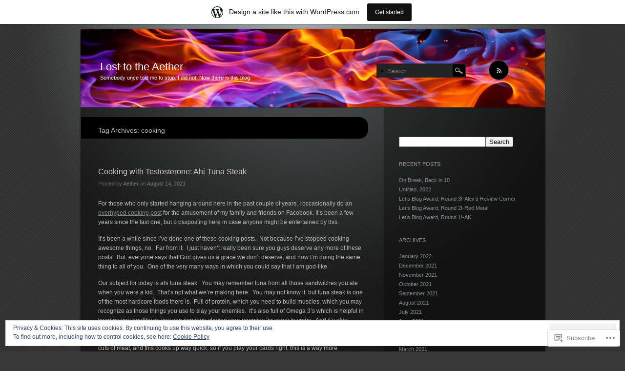

--- FILE ---
content_type: text/html; charset=UTF-8
request_url: https://losttotheaether.wordpress.com/tag/cooking/
body_size: 32720
content:
<!DOCTYPE html>
<!--[if IE 7]>
<html id="ie7" lang="en">
<![endif]-->
<!--[if IE 8]>
<html id="ie8" lang="en">
<![endif]-->
<!--[if !(IE 7) & !(IE 8)]><!-->
<html lang="en">
<!--<![endif]-->
<head>
<meta charset="UTF-8" />
<title>cooking | Lost to the Aether</title>
<link rel="profile" href="http://gmpg.org/xfn/11" />
<link rel="pingback" href="https://losttotheaether.wordpress.com/xmlrpc.php" />
<!--[if lt IE 9]>
<script src="https://s0.wp.com/wp-content/themes/pub/piano-black/js/html5.js?m=1310598705i" type="text/javascript"></script>
<![endif]-->

<meta name='robots' content='max-image-preview:large' />
<meta name="google-site-verification" content="xZuXFZf_CPOVDlWxvoSbKY9H7xEjEHgWo6Xq5uR6iv4" />
<link rel='dns-prefetch' href='//s0.wp.com' />
<link rel='dns-prefetch' href='//af.pubmine.com' />
<link rel="alternate" type="application/rss+xml" title="Lost to the Aether &raquo; Feed" href="https://losttotheaether.wordpress.com/feed/" />
<link rel="alternate" type="application/rss+xml" title="Lost to the Aether &raquo; Comments Feed" href="https://losttotheaether.wordpress.com/comments/feed/" />
<link rel="alternate" type="application/rss+xml" title="Lost to the Aether &raquo; cooking Tag Feed" href="https://losttotheaether.wordpress.com/tag/cooking/feed/" />
	<script type="text/javascript">
		/* <![CDATA[ */
		function addLoadEvent(func) {
			var oldonload = window.onload;
			if (typeof window.onload != 'function') {
				window.onload = func;
			} else {
				window.onload = function () {
					oldonload();
					func();
				}
			}
		}
		/* ]]> */
	</script>
	<link crossorigin='anonymous' rel='stylesheet' id='all-css-0-1' href='/_static/??-eJxljcEOAiEMRH9IrBsNxoPxWwpWrAuFLCVk/168mDVeZ+a9gV6Mz6IkCqmZEltgqdD5HkgrUBttnplMxA5KqURUqlB1jbT3te5gI3Axh68i4TKTsgTjcIEx/U3+4M07y4OFdQV9UhpvpTkojJKNi+jnD3pL1+lsJ3s6XOzx9QY2JklP&cssminify=yes' type='text/css' media='all' />
<style id='wp-emoji-styles-inline-css'>

	img.wp-smiley, img.emoji {
		display: inline !important;
		border: none !important;
		box-shadow: none !important;
		height: 1em !important;
		width: 1em !important;
		margin: 0 0.07em !important;
		vertical-align: -0.1em !important;
		background: none !important;
		padding: 0 !important;
	}
/*# sourceURL=wp-emoji-styles-inline-css */
</style>
<link crossorigin='anonymous' rel='stylesheet' id='all-css-2-1' href='/wp-content/plugins/gutenberg-core/v22.4.2/build/styles/block-library/style.min.css?m=1769608164i&cssminify=yes' type='text/css' media='all' />
<style id='wp-block-library-inline-css'>
.has-text-align-justify {
	text-align:justify;
}
.has-text-align-justify{text-align:justify;}

/*# sourceURL=wp-block-library-inline-css */
</style><style id='wp-block-image-inline-css'>
.wp-block-image>a,.wp-block-image>figure>a{display:inline-block}.wp-block-image img{box-sizing:border-box;height:auto;max-width:100%;vertical-align:bottom}@media not (prefers-reduced-motion){.wp-block-image img.hide{visibility:hidden}.wp-block-image img.show{animation:show-content-image .4s}}.wp-block-image[style*=border-radius] img,.wp-block-image[style*=border-radius]>a{border-radius:inherit}.wp-block-image.has-custom-border img{box-sizing:border-box}.wp-block-image.aligncenter{text-align:center}.wp-block-image.alignfull>a,.wp-block-image.alignwide>a{width:100%}.wp-block-image.alignfull img,.wp-block-image.alignwide img{height:auto;width:100%}.wp-block-image .aligncenter,.wp-block-image .alignleft,.wp-block-image .alignright,.wp-block-image.aligncenter,.wp-block-image.alignleft,.wp-block-image.alignright{display:table}.wp-block-image .aligncenter>figcaption,.wp-block-image .alignleft>figcaption,.wp-block-image .alignright>figcaption,.wp-block-image.aligncenter>figcaption,.wp-block-image.alignleft>figcaption,.wp-block-image.alignright>figcaption{caption-side:bottom;display:table-caption}.wp-block-image .alignleft{float:left;margin:.5em 1em .5em 0}.wp-block-image .alignright{float:right;margin:.5em 0 .5em 1em}.wp-block-image .aligncenter{margin-left:auto;margin-right:auto}.wp-block-image :where(figcaption){margin-bottom:1em;margin-top:.5em}.wp-block-image.is-style-circle-mask img{border-radius:9999px}@supports ((-webkit-mask-image:none) or (mask-image:none)) or (-webkit-mask-image:none){.wp-block-image.is-style-circle-mask img{border-radius:0;-webkit-mask-image:url('data:image/svg+xml;utf8,<svg viewBox="0 0 100 100" xmlns="http://www.w3.org/2000/svg"><circle cx="50" cy="50" r="50"/></svg>');mask-image:url('data:image/svg+xml;utf8,<svg viewBox="0 0 100 100" xmlns="http://www.w3.org/2000/svg"><circle cx="50" cy="50" r="50"/></svg>');mask-mode:alpha;-webkit-mask-position:center;mask-position:center;-webkit-mask-repeat:no-repeat;mask-repeat:no-repeat;-webkit-mask-size:contain;mask-size:contain}}:root :where(.wp-block-image.is-style-rounded img,.wp-block-image .is-style-rounded img){border-radius:9999px}.wp-block-image figure{margin:0}.wp-lightbox-container{display:flex;flex-direction:column;position:relative}.wp-lightbox-container img{cursor:zoom-in}.wp-lightbox-container img:hover+button{opacity:1}.wp-lightbox-container button{align-items:center;backdrop-filter:blur(16px) saturate(180%);background-color:#5a5a5a40;border:none;border-radius:4px;cursor:zoom-in;display:flex;height:20px;justify-content:center;opacity:0;padding:0;position:absolute;right:16px;text-align:center;top:16px;width:20px;z-index:100}@media not (prefers-reduced-motion){.wp-lightbox-container button{transition:opacity .2s ease}}.wp-lightbox-container button:focus-visible{outline:3px auto #5a5a5a40;outline:3px auto -webkit-focus-ring-color;outline-offset:3px}.wp-lightbox-container button:hover{cursor:pointer;opacity:1}.wp-lightbox-container button:focus{opacity:1}.wp-lightbox-container button:focus,.wp-lightbox-container button:hover,.wp-lightbox-container button:not(:hover):not(:active):not(.has-background){background-color:#5a5a5a40;border:none}.wp-lightbox-overlay{box-sizing:border-box;cursor:zoom-out;height:100vh;left:0;overflow:hidden;position:fixed;top:0;visibility:hidden;width:100%;z-index:100000}.wp-lightbox-overlay .close-button{align-items:center;cursor:pointer;display:flex;justify-content:center;min-height:40px;min-width:40px;padding:0;position:absolute;right:calc(env(safe-area-inset-right) + 16px);top:calc(env(safe-area-inset-top) + 16px);z-index:5000000}.wp-lightbox-overlay .close-button:focus,.wp-lightbox-overlay .close-button:hover,.wp-lightbox-overlay .close-button:not(:hover):not(:active):not(.has-background){background:none;border:none}.wp-lightbox-overlay .lightbox-image-container{height:var(--wp--lightbox-container-height);left:50%;overflow:hidden;position:absolute;top:50%;transform:translate(-50%,-50%);transform-origin:top left;width:var(--wp--lightbox-container-width);z-index:9999999999}.wp-lightbox-overlay .wp-block-image{align-items:center;box-sizing:border-box;display:flex;height:100%;justify-content:center;margin:0;position:relative;transform-origin:0 0;width:100%;z-index:3000000}.wp-lightbox-overlay .wp-block-image img{height:var(--wp--lightbox-image-height);min-height:var(--wp--lightbox-image-height);min-width:var(--wp--lightbox-image-width);width:var(--wp--lightbox-image-width)}.wp-lightbox-overlay .wp-block-image figcaption{display:none}.wp-lightbox-overlay button{background:none;border:none}.wp-lightbox-overlay .scrim{background-color:#fff;height:100%;opacity:.9;position:absolute;width:100%;z-index:2000000}.wp-lightbox-overlay.active{visibility:visible}@media not (prefers-reduced-motion){.wp-lightbox-overlay.active{animation:turn-on-visibility .25s both}.wp-lightbox-overlay.active img{animation:turn-on-visibility .35s both}.wp-lightbox-overlay.show-closing-animation:not(.active){animation:turn-off-visibility .35s both}.wp-lightbox-overlay.show-closing-animation:not(.active) img{animation:turn-off-visibility .25s both}.wp-lightbox-overlay.zoom.active{animation:none;opacity:1;visibility:visible}.wp-lightbox-overlay.zoom.active .lightbox-image-container{animation:lightbox-zoom-in .4s}.wp-lightbox-overlay.zoom.active .lightbox-image-container img{animation:none}.wp-lightbox-overlay.zoom.active .scrim{animation:turn-on-visibility .4s forwards}.wp-lightbox-overlay.zoom.show-closing-animation:not(.active){animation:none}.wp-lightbox-overlay.zoom.show-closing-animation:not(.active) .lightbox-image-container{animation:lightbox-zoom-out .4s}.wp-lightbox-overlay.zoom.show-closing-animation:not(.active) .lightbox-image-container img{animation:none}.wp-lightbox-overlay.zoom.show-closing-animation:not(.active) .scrim{animation:turn-off-visibility .4s forwards}}@keyframes show-content-image{0%{visibility:hidden}99%{visibility:hidden}to{visibility:visible}}@keyframes turn-on-visibility{0%{opacity:0}to{opacity:1}}@keyframes turn-off-visibility{0%{opacity:1;visibility:visible}99%{opacity:0;visibility:visible}to{opacity:0;visibility:hidden}}@keyframes lightbox-zoom-in{0%{transform:translate(calc((-100vw + var(--wp--lightbox-scrollbar-width))/2 + var(--wp--lightbox-initial-left-position)),calc(-50vh + var(--wp--lightbox-initial-top-position))) scale(var(--wp--lightbox-scale))}to{transform:translate(-50%,-50%) scale(1)}}@keyframes lightbox-zoom-out{0%{transform:translate(-50%,-50%) scale(1);visibility:visible}99%{visibility:visible}to{transform:translate(calc((-100vw + var(--wp--lightbox-scrollbar-width))/2 + var(--wp--lightbox-initial-left-position)),calc(-50vh + var(--wp--lightbox-initial-top-position))) scale(var(--wp--lightbox-scale));visibility:hidden}}
/*# sourceURL=https://s0.wp.com/wp-content/plugins/gutenberg-core/v22.4.2/build/styles/block-library/image/style.min.css */
</style>
<style id='wp-block-paragraph-inline-css'>
.is-small-text{font-size:.875em}.is-regular-text{font-size:1em}.is-large-text{font-size:2.25em}.is-larger-text{font-size:3em}.has-drop-cap:not(:focus):first-letter{float:left;font-size:8.4em;font-style:normal;font-weight:100;line-height:.68;margin:.05em .1em 0 0;text-transform:uppercase}body.rtl .has-drop-cap:not(:focus):first-letter{float:none;margin-left:.1em}p.has-drop-cap.has-background{overflow:hidden}:root :where(p.has-background){padding:1.25em 2.375em}:where(p.has-text-color:not(.has-link-color)) a{color:inherit}p.has-text-align-left[style*="writing-mode:vertical-lr"],p.has-text-align-right[style*="writing-mode:vertical-rl"]{rotate:180deg}
/*# sourceURL=https://s0.wp.com/wp-content/plugins/gutenberg-core/v22.4.2/build/styles/block-library/paragraph/style.min.css */
</style>
<style id='global-styles-inline-css'>
:root{--wp--preset--aspect-ratio--square: 1;--wp--preset--aspect-ratio--4-3: 4/3;--wp--preset--aspect-ratio--3-4: 3/4;--wp--preset--aspect-ratio--3-2: 3/2;--wp--preset--aspect-ratio--2-3: 2/3;--wp--preset--aspect-ratio--16-9: 16/9;--wp--preset--aspect-ratio--9-16: 9/16;--wp--preset--color--black: #000000;--wp--preset--color--cyan-bluish-gray: #abb8c3;--wp--preset--color--white: #ffffff;--wp--preset--color--pale-pink: #f78da7;--wp--preset--color--vivid-red: #cf2e2e;--wp--preset--color--luminous-vivid-orange: #ff6900;--wp--preset--color--luminous-vivid-amber: #fcb900;--wp--preset--color--light-green-cyan: #7bdcb5;--wp--preset--color--vivid-green-cyan: #00d084;--wp--preset--color--pale-cyan-blue: #8ed1fc;--wp--preset--color--vivid-cyan-blue: #0693e3;--wp--preset--color--vivid-purple: #9b51e0;--wp--preset--gradient--vivid-cyan-blue-to-vivid-purple: linear-gradient(135deg,rgb(6,147,227) 0%,rgb(155,81,224) 100%);--wp--preset--gradient--light-green-cyan-to-vivid-green-cyan: linear-gradient(135deg,rgb(122,220,180) 0%,rgb(0,208,130) 100%);--wp--preset--gradient--luminous-vivid-amber-to-luminous-vivid-orange: linear-gradient(135deg,rgb(252,185,0) 0%,rgb(255,105,0) 100%);--wp--preset--gradient--luminous-vivid-orange-to-vivid-red: linear-gradient(135deg,rgb(255,105,0) 0%,rgb(207,46,46) 100%);--wp--preset--gradient--very-light-gray-to-cyan-bluish-gray: linear-gradient(135deg,rgb(238,238,238) 0%,rgb(169,184,195) 100%);--wp--preset--gradient--cool-to-warm-spectrum: linear-gradient(135deg,rgb(74,234,220) 0%,rgb(151,120,209) 20%,rgb(207,42,186) 40%,rgb(238,44,130) 60%,rgb(251,105,98) 80%,rgb(254,248,76) 100%);--wp--preset--gradient--blush-light-purple: linear-gradient(135deg,rgb(255,206,236) 0%,rgb(152,150,240) 100%);--wp--preset--gradient--blush-bordeaux: linear-gradient(135deg,rgb(254,205,165) 0%,rgb(254,45,45) 50%,rgb(107,0,62) 100%);--wp--preset--gradient--luminous-dusk: linear-gradient(135deg,rgb(255,203,112) 0%,rgb(199,81,192) 50%,rgb(65,88,208) 100%);--wp--preset--gradient--pale-ocean: linear-gradient(135deg,rgb(255,245,203) 0%,rgb(182,227,212) 50%,rgb(51,167,181) 100%);--wp--preset--gradient--electric-grass: linear-gradient(135deg,rgb(202,248,128) 0%,rgb(113,206,126) 100%);--wp--preset--gradient--midnight: linear-gradient(135deg,rgb(2,3,129) 0%,rgb(40,116,252) 100%);--wp--preset--font-size--small: 13px;--wp--preset--font-size--medium: 20px;--wp--preset--font-size--large: 36px;--wp--preset--font-size--x-large: 42px;--wp--preset--font-family--albert-sans: 'Albert Sans', sans-serif;--wp--preset--font-family--alegreya: Alegreya, serif;--wp--preset--font-family--arvo: Arvo, serif;--wp--preset--font-family--bodoni-moda: 'Bodoni Moda', serif;--wp--preset--font-family--bricolage-grotesque: 'Bricolage Grotesque', sans-serif;--wp--preset--font-family--cabin: Cabin, sans-serif;--wp--preset--font-family--chivo: Chivo, sans-serif;--wp--preset--font-family--commissioner: Commissioner, sans-serif;--wp--preset--font-family--cormorant: Cormorant, serif;--wp--preset--font-family--courier-prime: 'Courier Prime', monospace;--wp--preset--font-family--crimson-pro: 'Crimson Pro', serif;--wp--preset--font-family--dm-mono: 'DM Mono', monospace;--wp--preset--font-family--dm-sans: 'DM Sans', sans-serif;--wp--preset--font-family--dm-serif-display: 'DM Serif Display', serif;--wp--preset--font-family--domine: Domine, serif;--wp--preset--font-family--eb-garamond: 'EB Garamond', serif;--wp--preset--font-family--epilogue: Epilogue, sans-serif;--wp--preset--font-family--fahkwang: Fahkwang, sans-serif;--wp--preset--font-family--figtree: Figtree, sans-serif;--wp--preset--font-family--fira-sans: 'Fira Sans', sans-serif;--wp--preset--font-family--fjalla-one: 'Fjalla One', sans-serif;--wp--preset--font-family--fraunces: Fraunces, serif;--wp--preset--font-family--gabarito: Gabarito, system-ui;--wp--preset--font-family--ibm-plex-mono: 'IBM Plex Mono', monospace;--wp--preset--font-family--ibm-plex-sans: 'IBM Plex Sans', sans-serif;--wp--preset--font-family--ibarra-real-nova: 'Ibarra Real Nova', serif;--wp--preset--font-family--instrument-serif: 'Instrument Serif', serif;--wp--preset--font-family--inter: Inter, sans-serif;--wp--preset--font-family--josefin-sans: 'Josefin Sans', sans-serif;--wp--preset--font-family--jost: Jost, sans-serif;--wp--preset--font-family--libre-baskerville: 'Libre Baskerville', serif;--wp--preset--font-family--libre-franklin: 'Libre Franklin', sans-serif;--wp--preset--font-family--literata: Literata, serif;--wp--preset--font-family--lora: Lora, serif;--wp--preset--font-family--merriweather: Merriweather, serif;--wp--preset--font-family--montserrat: Montserrat, sans-serif;--wp--preset--font-family--newsreader: Newsreader, serif;--wp--preset--font-family--noto-sans-mono: 'Noto Sans Mono', sans-serif;--wp--preset--font-family--nunito: Nunito, sans-serif;--wp--preset--font-family--open-sans: 'Open Sans', sans-serif;--wp--preset--font-family--overpass: Overpass, sans-serif;--wp--preset--font-family--pt-serif: 'PT Serif', serif;--wp--preset--font-family--petrona: Petrona, serif;--wp--preset--font-family--piazzolla: Piazzolla, serif;--wp--preset--font-family--playfair-display: 'Playfair Display', serif;--wp--preset--font-family--plus-jakarta-sans: 'Plus Jakarta Sans', sans-serif;--wp--preset--font-family--poppins: Poppins, sans-serif;--wp--preset--font-family--raleway: Raleway, sans-serif;--wp--preset--font-family--roboto: Roboto, sans-serif;--wp--preset--font-family--roboto-slab: 'Roboto Slab', serif;--wp--preset--font-family--rubik: Rubik, sans-serif;--wp--preset--font-family--rufina: Rufina, serif;--wp--preset--font-family--sora: Sora, sans-serif;--wp--preset--font-family--source-sans-3: 'Source Sans 3', sans-serif;--wp--preset--font-family--source-serif-4: 'Source Serif 4', serif;--wp--preset--font-family--space-mono: 'Space Mono', monospace;--wp--preset--font-family--syne: Syne, sans-serif;--wp--preset--font-family--texturina: Texturina, serif;--wp--preset--font-family--urbanist: Urbanist, sans-serif;--wp--preset--font-family--work-sans: 'Work Sans', sans-serif;--wp--preset--spacing--20: 0.44rem;--wp--preset--spacing--30: 0.67rem;--wp--preset--spacing--40: 1rem;--wp--preset--spacing--50: 1.5rem;--wp--preset--spacing--60: 2.25rem;--wp--preset--spacing--70: 3.38rem;--wp--preset--spacing--80: 5.06rem;--wp--preset--shadow--natural: 6px 6px 9px rgba(0, 0, 0, 0.2);--wp--preset--shadow--deep: 12px 12px 50px rgba(0, 0, 0, 0.4);--wp--preset--shadow--sharp: 6px 6px 0px rgba(0, 0, 0, 0.2);--wp--preset--shadow--outlined: 6px 6px 0px -3px rgb(255, 255, 255), 6px 6px rgb(0, 0, 0);--wp--preset--shadow--crisp: 6px 6px 0px rgb(0, 0, 0);}:where(body) { margin: 0; }:where(.is-layout-flex){gap: 0.5em;}:where(.is-layout-grid){gap: 0.5em;}body .is-layout-flex{display: flex;}.is-layout-flex{flex-wrap: wrap;align-items: center;}.is-layout-flex > :is(*, div){margin: 0;}body .is-layout-grid{display: grid;}.is-layout-grid > :is(*, div){margin: 0;}body{padding-top: 0px;padding-right: 0px;padding-bottom: 0px;padding-left: 0px;}:root :where(.wp-element-button, .wp-block-button__link){background-color: #32373c;border-width: 0;color: #fff;font-family: inherit;font-size: inherit;font-style: inherit;font-weight: inherit;letter-spacing: inherit;line-height: inherit;padding-top: calc(0.667em + 2px);padding-right: calc(1.333em + 2px);padding-bottom: calc(0.667em + 2px);padding-left: calc(1.333em + 2px);text-decoration: none;text-transform: inherit;}.has-black-color{color: var(--wp--preset--color--black) !important;}.has-cyan-bluish-gray-color{color: var(--wp--preset--color--cyan-bluish-gray) !important;}.has-white-color{color: var(--wp--preset--color--white) !important;}.has-pale-pink-color{color: var(--wp--preset--color--pale-pink) !important;}.has-vivid-red-color{color: var(--wp--preset--color--vivid-red) !important;}.has-luminous-vivid-orange-color{color: var(--wp--preset--color--luminous-vivid-orange) !important;}.has-luminous-vivid-amber-color{color: var(--wp--preset--color--luminous-vivid-amber) !important;}.has-light-green-cyan-color{color: var(--wp--preset--color--light-green-cyan) !important;}.has-vivid-green-cyan-color{color: var(--wp--preset--color--vivid-green-cyan) !important;}.has-pale-cyan-blue-color{color: var(--wp--preset--color--pale-cyan-blue) !important;}.has-vivid-cyan-blue-color{color: var(--wp--preset--color--vivid-cyan-blue) !important;}.has-vivid-purple-color{color: var(--wp--preset--color--vivid-purple) !important;}.has-black-background-color{background-color: var(--wp--preset--color--black) !important;}.has-cyan-bluish-gray-background-color{background-color: var(--wp--preset--color--cyan-bluish-gray) !important;}.has-white-background-color{background-color: var(--wp--preset--color--white) !important;}.has-pale-pink-background-color{background-color: var(--wp--preset--color--pale-pink) !important;}.has-vivid-red-background-color{background-color: var(--wp--preset--color--vivid-red) !important;}.has-luminous-vivid-orange-background-color{background-color: var(--wp--preset--color--luminous-vivid-orange) !important;}.has-luminous-vivid-amber-background-color{background-color: var(--wp--preset--color--luminous-vivid-amber) !important;}.has-light-green-cyan-background-color{background-color: var(--wp--preset--color--light-green-cyan) !important;}.has-vivid-green-cyan-background-color{background-color: var(--wp--preset--color--vivid-green-cyan) !important;}.has-pale-cyan-blue-background-color{background-color: var(--wp--preset--color--pale-cyan-blue) !important;}.has-vivid-cyan-blue-background-color{background-color: var(--wp--preset--color--vivid-cyan-blue) !important;}.has-vivid-purple-background-color{background-color: var(--wp--preset--color--vivid-purple) !important;}.has-black-border-color{border-color: var(--wp--preset--color--black) !important;}.has-cyan-bluish-gray-border-color{border-color: var(--wp--preset--color--cyan-bluish-gray) !important;}.has-white-border-color{border-color: var(--wp--preset--color--white) !important;}.has-pale-pink-border-color{border-color: var(--wp--preset--color--pale-pink) !important;}.has-vivid-red-border-color{border-color: var(--wp--preset--color--vivid-red) !important;}.has-luminous-vivid-orange-border-color{border-color: var(--wp--preset--color--luminous-vivid-orange) !important;}.has-luminous-vivid-amber-border-color{border-color: var(--wp--preset--color--luminous-vivid-amber) !important;}.has-light-green-cyan-border-color{border-color: var(--wp--preset--color--light-green-cyan) !important;}.has-vivid-green-cyan-border-color{border-color: var(--wp--preset--color--vivid-green-cyan) !important;}.has-pale-cyan-blue-border-color{border-color: var(--wp--preset--color--pale-cyan-blue) !important;}.has-vivid-cyan-blue-border-color{border-color: var(--wp--preset--color--vivid-cyan-blue) !important;}.has-vivid-purple-border-color{border-color: var(--wp--preset--color--vivid-purple) !important;}.has-vivid-cyan-blue-to-vivid-purple-gradient-background{background: var(--wp--preset--gradient--vivid-cyan-blue-to-vivid-purple) !important;}.has-light-green-cyan-to-vivid-green-cyan-gradient-background{background: var(--wp--preset--gradient--light-green-cyan-to-vivid-green-cyan) !important;}.has-luminous-vivid-amber-to-luminous-vivid-orange-gradient-background{background: var(--wp--preset--gradient--luminous-vivid-amber-to-luminous-vivid-orange) !important;}.has-luminous-vivid-orange-to-vivid-red-gradient-background{background: var(--wp--preset--gradient--luminous-vivid-orange-to-vivid-red) !important;}.has-very-light-gray-to-cyan-bluish-gray-gradient-background{background: var(--wp--preset--gradient--very-light-gray-to-cyan-bluish-gray) !important;}.has-cool-to-warm-spectrum-gradient-background{background: var(--wp--preset--gradient--cool-to-warm-spectrum) !important;}.has-blush-light-purple-gradient-background{background: var(--wp--preset--gradient--blush-light-purple) !important;}.has-blush-bordeaux-gradient-background{background: var(--wp--preset--gradient--blush-bordeaux) !important;}.has-luminous-dusk-gradient-background{background: var(--wp--preset--gradient--luminous-dusk) !important;}.has-pale-ocean-gradient-background{background: var(--wp--preset--gradient--pale-ocean) !important;}.has-electric-grass-gradient-background{background: var(--wp--preset--gradient--electric-grass) !important;}.has-midnight-gradient-background{background: var(--wp--preset--gradient--midnight) !important;}.has-small-font-size{font-size: var(--wp--preset--font-size--small) !important;}.has-medium-font-size{font-size: var(--wp--preset--font-size--medium) !important;}.has-large-font-size{font-size: var(--wp--preset--font-size--large) !important;}.has-x-large-font-size{font-size: var(--wp--preset--font-size--x-large) !important;}.has-albert-sans-font-family{font-family: var(--wp--preset--font-family--albert-sans) !important;}.has-alegreya-font-family{font-family: var(--wp--preset--font-family--alegreya) !important;}.has-arvo-font-family{font-family: var(--wp--preset--font-family--arvo) !important;}.has-bodoni-moda-font-family{font-family: var(--wp--preset--font-family--bodoni-moda) !important;}.has-bricolage-grotesque-font-family{font-family: var(--wp--preset--font-family--bricolage-grotesque) !important;}.has-cabin-font-family{font-family: var(--wp--preset--font-family--cabin) !important;}.has-chivo-font-family{font-family: var(--wp--preset--font-family--chivo) !important;}.has-commissioner-font-family{font-family: var(--wp--preset--font-family--commissioner) !important;}.has-cormorant-font-family{font-family: var(--wp--preset--font-family--cormorant) !important;}.has-courier-prime-font-family{font-family: var(--wp--preset--font-family--courier-prime) !important;}.has-crimson-pro-font-family{font-family: var(--wp--preset--font-family--crimson-pro) !important;}.has-dm-mono-font-family{font-family: var(--wp--preset--font-family--dm-mono) !important;}.has-dm-sans-font-family{font-family: var(--wp--preset--font-family--dm-sans) !important;}.has-dm-serif-display-font-family{font-family: var(--wp--preset--font-family--dm-serif-display) !important;}.has-domine-font-family{font-family: var(--wp--preset--font-family--domine) !important;}.has-eb-garamond-font-family{font-family: var(--wp--preset--font-family--eb-garamond) !important;}.has-epilogue-font-family{font-family: var(--wp--preset--font-family--epilogue) !important;}.has-fahkwang-font-family{font-family: var(--wp--preset--font-family--fahkwang) !important;}.has-figtree-font-family{font-family: var(--wp--preset--font-family--figtree) !important;}.has-fira-sans-font-family{font-family: var(--wp--preset--font-family--fira-sans) !important;}.has-fjalla-one-font-family{font-family: var(--wp--preset--font-family--fjalla-one) !important;}.has-fraunces-font-family{font-family: var(--wp--preset--font-family--fraunces) !important;}.has-gabarito-font-family{font-family: var(--wp--preset--font-family--gabarito) !important;}.has-ibm-plex-mono-font-family{font-family: var(--wp--preset--font-family--ibm-plex-mono) !important;}.has-ibm-plex-sans-font-family{font-family: var(--wp--preset--font-family--ibm-plex-sans) !important;}.has-ibarra-real-nova-font-family{font-family: var(--wp--preset--font-family--ibarra-real-nova) !important;}.has-instrument-serif-font-family{font-family: var(--wp--preset--font-family--instrument-serif) !important;}.has-inter-font-family{font-family: var(--wp--preset--font-family--inter) !important;}.has-josefin-sans-font-family{font-family: var(--wp--preset--font-family--josefin-sans) !important;}.has-jost-font-family{font-family: var(--wp--preset--font-family--jost) !important;}.has-libre-baskerville-font-family{font-family: var(--wp--preset--font-family--libre-baskerville) !important;}.has-libre-franklin-font-family{font-family: var(--wp--preset--font-family--libre-franklin) !important;}.has-literata-font-family{font-family: var(--wp--preset--font-family--literata) !important;}.has-lora-font-family{font-family: var(--wp--preset--font-family--lora) !important;}.has-merriweather-font-family{font-family: var(--wp--preset--font-family--merriweather) !important;}.has-montserrat-font-family{font-family: var(--wp--preset--font-family--montserrat) !important;}.has-newsreader-font-family{font-family: var(--wp--preset--font-family--newsreader) !important;}.has-noto-sans-mono-font-family{font-family: var(--wp--preset--font-family--noto-sans-mono) !important;}.has-nunito-font-family{font-family: var(--wp--preset--font-family--nunito) !important;}.has-open-sans-font-family{font-family: var(--wp--preset--font-family--open-sans) !important;}.has-overpass-font-family{font-family: var(--wp--preset--font-family--overpass) !important;}.has-pt-serif-font-family{font-family: var(--wp--preset--font-family--pt-serif) !important;}.has-petrona-font-family{font-family: var(--wp--preset--font-family--petrona) !important;}.has-piazzolla-font-family{font-family: var(--wp--preset--font-family--piazzolla) !important;}.has-playfair-display-font-family{font-family: var(--wp--preset--font-family--playfair-display) !important;}.has-plus-jakarta-sans-font-family{font-family: var(--wp--preset--font-family--plus-jakarta-sans) !important;}.has-poppins-font-family{font-family: var(--wp--preset--font-family--poppins) !important;}.has-raleway-font-family{font-family: var(--wp--preset--font-family--raleway) !important;}.has-roboto-font-family{font-family: var(--wp--preset--font-family--roboto) !important;}.has-roboto-slab-font-family{font-family: var(--wp--preset--font-family--roboto-slab) !important;}.has-rubik-font-family{font-family: var(--wp--preset--font-family--rubik) !important;}.has-rufina-font-family{font-family: var(--wp--preset--font-family--rufina) !important;}.has-sora-font-family{font-family: var(--wp--preset--font-family--sora) !important;}.has-source-sans-3-font-family{font-family: var(--wp--preset--font-family--source-sans-3) !important;}.has-source-serif-4-font-family{font-family: var(--wp--preset--font-family--source-serif-4) !important;}.has-space-mono-font-family{font-family: var(--wp--preset--font-family--space-mono) !important;}.has-syne-font-family{font-family: var(--wp--preset--font-family--syne) !important;}.has-texturina-font-family{font-family: var(--wp--preset--font-family--texturina) !important;}.has-urbanist-font-family{font-family: var(--wp--preset--font-family--urbanist) !important;}.has-work-sans-font-family{font-family: var(--wp--preset--font-family--work-sans) !important;}
/*# sourceURL=global-styles-inline-css */
</style>

<style id='classic-theme-styles-inline-css'>
.wp-block-button__link{background-color:#32373c;border-radius:9999px;box-shadow:none;color:#fff;font-size:1.125em;padding:calc(.667em + 2px) calc(1.333em + 2px);text-decoration:none}.wp-block-file__button{background:#32373c;color:#fff}.wp-block-accordion-heading{margin:0}.wp-block-accordion-heading__toggle{background-color:inherit!important;color:inherit!important}.wp-block-accordion-heading__toggle:not(:focus-visible){outline:none}.wp-block-accordion-heading__toggle:focus,.wp-block-accordion-heading__toggle:hover{background-color:inherit!important;border:none;box-shadow:none;color:inherit;padding:var(--wp--preset--spacing--20,1em) 0;text-decoration:none}.wp-block-accordion-heading__toggle:focus-visible{outline:auto;outline-offset:0}
/*# sourceURL=/wp-content/plugins/gutenberg-core/v22.4.2/build/styles/block-library/classic.min.css */
</style>
<link crossorigin='anonymous' rel='stylesheet' id='all-css-4-1' href='/_static/??-eJyFj10KwkAMhC9kGmqL1gfxLLvbWFf3j83W4u1NEbQi1JeQDPMNGZwSmBgKhYLJjYMNjCZqF82NcVvVXVUDW58cQaZ71WJvubwdwOXhqDLMG1wE+RE+WZlE90mV2eGpt4ocebGtYVMSBrROmZhBprejh3IRkH+4l4xp1JisChG0U+aGf3/LJC0GWQcU1+JcgwaKIN1VsTF8HXB2yuYZPfljvW/r3aFpmu76BFSAgwk=&cssminify=yes' type='text/css' media='all' />
<link crossorigin='anonymous' rel='stylesheet' id='print-css-5-1' href='/wp-content/mu-plugins/global-print/global-print.css?m=1465851035i&cssminify=yes' type='text/css' media='print' />
<style id='jetpack-global-styles-frontend-style-inline-css'>
:root { --font-headings: unset; --font-base: unset; --font-headings-default: -apple-system,BlinkMacSystemFont,"Segoe UI",Roboto,Oxygen-Sans,Ubuntu,Cantarell,"Helvetica Neue",sans-serif; --font-base-default: -apple-system,BlinkMacSystemFont,"Segoe UI",Roboto,Oxygen-Sans,Ubuntu,Cantarell,"Helvetica Neue",sans-serif;}
/*# sourceURL=jetpack-global-styles-frontend-style-inline-css */
</style>
<link crossorigin='anonymous' rel='stylesheet' id='all-css-8-1' href='/wp-content/themes/h4/global.css?m=1420737423i&cssminify=yes' type='text/css' media='all' />
<script type="text/javascript" id="wpcom-actionbar-placeholder-js-extra">
/* <![CDATA[ */
var actionbardata = {"siteID":"45049338","postID":"0","siteURL":"https://losttotheaether.wordpress.com","xhrURL":"https://losttotheaether.wordpress.com/wp-admin/admin-ajax.php","nonce":"ac23cf401e","isLoggedIn":"","statusMessage":"","subsEmailDefault":"instantly","proxyScriptUrl":"https://s0.wp.com/wp-content/js/wpcom-proxy-request.js?m=1513050504i&amp;ver=20211021","i18n":{"followedText":"New posts from this site will now appear in your \u003Ca href=\"https://wordpress.com/reader\"\u003EReader\u003C/a\u003E","foldBar":"Collapse this bar","unfoldBar":"Expand this bar","shortLinkCopied":"Shortlink copied to clipboard."}};
//# sourceURL=wpcom-actionbar-placeholder-js-extra
/* ]]> */
</script>
<script type="text/javascript" id="jetpack-mu-wpcom-settings-js-before">
/* <![CDATA[ */
var JETPACK_MU_WPCOM_SETTINGS = {"assetsUrl":"https://s0.wp.com/wp-content/mu-plugins/jetpack-mu-wpcom-plugin/moon/jetpack_vendor/automattic/jetpack-mu-wpcom/src/build/"};
//# sourceURL=jetpack-mu-wpcom-settings-js-before
/* ]]> */
</script>
<script crossorigin='anonymous' type='text/javascript'  src='/_static/??/wp-content/js/rlt-proxy.js,/wp-content/blog-plugins/wordads-classes/js/cmp/v2/cmp-non-gdpr.js?m=1720530689j'></script>
<script type="text/javascript" id="rlt-proxy-js-after">
/* <![CDATA[ */
	rltInitialize( {"token":null,"iframeOrigins":["https:\/\/widgets.wp.com"]} );
//# sourceURL=rlt-proxy-js-after
/* ]]> */
</script>
<link rel="EditURI" type="application/rsd+xml" title="RSD" href="https://losttotheaether.wordpress.com/xmlrpc.php?rsd" />
<meta name="generator" content="WordPress.com" />

<!-- Jetpack Open Graph Tags -->
<meta property="og:type" content="website" />
<meta property="og:title" content="cooking &#8211; Lost to the Aether" />
<meta property="og:url" content="https://losttotheaether.wordpress.com/tag/cooking/" />
<meta property="og:site_name" content="Lost to the Aether" />
<meta property="og:image" content="https://s0.wp.com/i/blank.jpg?m=1383295312i" />
<meta property="og:image:width" content="200" />
<meta property="og:image:height" content="200" />
<meta property="og:image:alt" content="" />
<meta property="og:locale" content="en_US" />
<meta property="fb:app_id" content="249643311490" />

<!-- End Jetpack Open Graph Tags -->
<link rel="shortcut icon" type="image/x-icon" href="https://s0.wp.com/i/favicon.ico?m=1713425267i" sizes="16x16 24x24 32x32 48x48" />
<link rel="icon" type="image/x-icon" href="https://s0.wp.com/i/favicon.ico?m=1713425267i" sizes="16x16 24x24 32x32 48x48" />
<link rel="apple-touch-icon" href="https://s0.wp.com/i/webclip.png?m=1713868326i" />
<link rel='openid.server' href='https://losttotheaether.wordpress.com/?openidserver=1' />
<link rel='openid.delegate' href='https://losttotheaether.wordpress.com/' />
<link rel="search" type="application/opensearchdescription+xml" href="https://losttotheaether.wordpress.com/osd.xml" title="Lost to the Aether" />
<link rel="search" type="application/opensearchdescription+xml" href="https://s1.wp.com/opensearch.xml" title="WordPress.com" />
<meta name="description" content="Posts about cooking written by Aether" />
	<style type="text/css">
			#site-title a,
		#site-description {
			color: #ffffff !important;
		}
		</style>
	<style type="text/css" id="custom-background-css">
body.custom-background { background-image: url("https://s0.wp.com/wp-content/themes/pub/piano-black/img/body-bg.gif?m=1303418905i"); background-position: left top; background-size: auto; background-repeat: repeat; background-attachment: scroll; }
</style>
	<script type="text/javascript">
/* <![CDATA[ */
var wa_client = {}; wa_client.cmd = []; wa_client.config = { 'blog_id': 45049338, 'blog_language': 'en', 'is_wordads': false, 'hosting_type': 0, 'afp_account_id': null, 'afp_host_id': 5038568878849053, 'theme': 'pub/piano-black', '_': { 'title': 'Advertisement', 'privacy_settings': 'Privacy Settings' }, 'formats': [ 'belowpost', 'bottom_sticky', 'sidebar_sticky_right', 'sidebar', 'gutenberg_rectangle', 'gutenberg_leaderboard', 'gutenberg_mobile_leaderboard', 'gutenberg_skyscraper' ] };
/* ]]> */
</script>
		<script type="text/javascript">

			window.doNotSellCallback = function() {

				var linkElements = [
					'a[href="https://wordpress.com/?ref=footer_blog"]',
					'a[href="https://wordpress.com/?ref=footer_website"]',
					'a[href="https://wordpress.com/?ref=vertical_footer"]',
					'a[href^="https://wordpress.com/?ref=footer_segment_"]',
				].join(',');

				var dnsLink = document.createElement( 'a' );
				dnsLink.href = 'https://wordpress.com/advertising-program-optout/';
				dnsLink.classList.add( 'do-not-sell-link' );
				dnsLink.rel = 'nofollow';
				dnsLink.style.marginLeft = '0.5em';
				dnsLink.textContent = 'Do Not Sell or Share My Personal Information';

				var creditLinks = document.querySelectorAll( linkElements );

				if ( 0 === creditLinks.length ) {
					return false;
				}

				Array.prototype.forEach.call( creditLinks, function( el ) {
					el.insertAdjacentElement( 'afterend', dnsLink );
				});

				return true;
			};

		</script>
		<script type="text/javascript">
	window.google_analytics_uacct = "UA-52447-2";
</script>

<script type="text/javascript">
	var _gaq = _gaq || [];
	_gaq.push(['_setAccount', 'UA-52447-2']);
	_gaq.push(['_gat._anonymizeIp']);
	_gaq.push(['_setDomainName', 'wordpress.com']);
	_gaq.push(['_initData']);
	_gaq.push(['_trackPageview']);

	(function() {
		var ga = document.createElement('script'); ga.type = 'text/javascript'; ga.async = true;
		ga.src = ('https:' == document.location.protocol ? 'https://ssl' : 'http://www') + '.google-analytics.com/ga.js';
		(document.getElementsByTagName('head')[0] || document.getElementsByTagName('body')[0]).appendChild(ga);
	})();
</script>
<link crossorigin='anonymous' rel='stylesheet' id='all-css-0-3' href='/_static/??-eJyNjMEKgzAQBX9Ifdha9CJ+StF1KdFkN7gJ+X0RbM89zjAMSqxJJbEkhFxHnz9ODBunONN+M4Kq4O2EsHil3WDFRT4aMqvw/yHomj0baD40G/tf9BXXcApj27+ej6Hr2247ASkBO20=&cssminify=yes' type='text/css' media='all' />
</head>

<body class="archive tag tag-cooking tag-6096 custom-background wp-theme-pubpiano-black customizer-styles-applied single-author jetpack-reblog-enabled has-marketing-bar has-marketing-bar-theme-piano-black">
<div id="wrapper">
	<div id="page" class="hfeed">
		<nav id="access" role="navigation">
			<h1 class="section-heading">Main menu</h1>
			<div class="skip-link screen-reader-text"><a href="#content" title="Skip to content">Skip to content</a></div>
			<div class="menu"></div>
		</nav><!-- #access -->

		<header id="branding" role="banner">
			<div class="site-branding">
				<h1 id="site-title"><a href="https://losttotheaether.wordpress.com/" title="Lost to the Aether" rel="home">Lost to the Aether</a></h1>
				<h2 id="site-description">Somebody once told me to stop.  I did not.  Now there is this blog.</h2>
			</div>

						<a class="site-image"  href="https://losttotheaether.wordpress.com/" title="Lost to the Aether" rel="home">
				<img src="https://losttotheaether.wordpress.com/wp-content/uploads/2013/01/cropped-red_and_blue_fire-hd.jpg" width="951" height="160" alt="" />
			</a>
			
			<div id="header-meta">
							<form method="get" id="search-area" action="https://losttotheaether.wordpress.com/">
					<div><input type="text" value="Search" name="s" id="search-input" onfocus="this.value='';" /></div>
					<div><input type="image" src="https://s0.wp.com/wp-content/themes/pub/piano-black/img/search-button.gif?m=1303418905i" alt="Search" title="Search" id="search-button" /></div>
				</form>
							<a href="https://losttotheaether.wordpress.com/feed/" id="rss-feed" title="RSS Feed">RSS</a>
						</div><!-- #header-meta -->

		</header><!-- #branding -->

		<div id="main">
		<section id="primary">
			<div id="content" role="main">

				<header class="page-header">
					<h1 class="page-title">
						Tag Archives: <span>cooking</span>					</h1>
				</header>

				
								
					
<article id="post-7661" class="post-7661 post type-post status-publish format-standard hentry category-uncategorized tag-ahi tag-cooking tag-home tag-i-dont-know-why-i-did-this tag-marinated tag-steak tag-tuna">
	<header class="entry-header">
		<h1 class="entry-title"><a href="https://losttotheaether.wordpress.com/2021/08/14/cooking-with-testosterone-ahi-tuna-steak/" rel="bookmark">Cooking with Testosterone: Ahi Tuna&nbsp;Steak</a></h1>

				<div class="entry-meta">
			<span class="sep">Posted by </span><span class="author vcard"><a class="url fn n" href="https://losttotheaether.wordpress.com/author/eyesonaether/" title="View all posts by Aether">Aether</a></span><span class="sep post-date"> on </span><a class="entry-date-link" href="https://losttotheaether.wordpress.com/2021/08/14/cooking-with-testosterone-ahi-tuna-steak/" rel="bookmark"><time class="entry-date" datetime="2021-08-14T19:13:01-07:00" pubdate>August 14, 2021</time></a>					</div><!-- .entry-meta -->
			</header><!-- .entry-header -->

		<div class="entry-content">
		
<p class="wp-block-paragraph">For those who only started hanging around here in the past couple of years, I occasionally do an <a href="https://losttotheaether.wordpress.com/tag/cooking/">overhyped cooking post</a> for the amusement of my family and friends on Facebook.  It&#8217;s been a few years since the last one, but crossposting here in case anyone might be entertained by this.  </p>



<p class="wp-block-paragraph">It’s been a while since I’ve done one of these cooking posts. &nbsp;Not because I’ve stopped cooking awesome things, no. &nbsp;Far from it. &nbsp;I just haven’t really been sure you guys deserve any more of these posts. &nbsp;But, everyone says that God gives us a grace we don’t deserve, and now I’m doing the same thing to all of you. &nbsp;One of the very many ways in which you could say that I am god-like. &nbsp;</p>



<p class="wp-block-paragraph">Our subject for today is ahi tuna steak. &nbsp;You may remember tuna from all those sandwiches you ate when you were a kid. &nbsp;That’s not what we’re making here. &nbsp;You may not know it, but tuna steak is one of the most hardcore foods there is. &nbsp;Full of protein, which you need to build muscles, which you may recognize as those things you use to slay your enemies. &nbsp;It’s also full of Omega 3’s which is helpful in keeping you healthy so you can continue slaying your enemies for years to come. &nbsp;And it’s also something we are going to fry to an extreme and eat raw like a caveman AT THE SAME TIME. &nbsp;Physics need not apply here. &nbsp;And not only that, but tuna steaks are way cheaper than many other cuts of meat, and this cooks up way quick, so if you play your cards right, this is a way more accessible meal than most.</p>



<p class="wp-block-paragraph">Now, if you’re anything like me, you make the world a much better place through your mere presence. &nbsp;And if you’re not like me, you certainly wish you were. &nbsp;You’ve got a long way to go, but you can start being more like me by making sure to source your tuna properly. &nbsp;Lots of tuna are either overfished or caught using methods that also kill turtles and a bunch of other sea creatures that young women coo over, so you’ve got to use your big brain and probably that supercomputer you’re carrying in your pocket throughout the grocery store to make sure it comes from a place that’s safe to get tuna from. &nbsp;Otherwise, you’re making the world a worse place, and nothing could be less like me. &nbsp;</p>



<p class="wp-block-paragraph">Anyways, once you get ready to eat your tuna steak, first step is to put it in your refrigerator. Because you bought that sucker frozen. &nbsp;It’ll need to wait in there for about a day before it’s ready for you, so you’ll need to plan ahead. &nbsp;Use that genius brain of yours to figure out “Hmm, I might want something awesome tomorrow” to let you know when you’ll be ready for it. &nbsp;</p>



<p class="wp-block-paragraph">Then, an hour before it’s dinnertime (again, use your giant brain to figure out when that’ll be) you’re going to want to get your marinade going. &nbsp;Now we’re making Ahi Tuna Steak. &nbsp;Ahi is what the Japanese call the yellowfin variety of tuna. Which means we need to use Asian flavorings for it. &nbsp;Because if you don’t, then it’s just a Yellowfin Tuna Steak, and who wants that? &nbsp;Now, you may recognize Asia as the place where we get all the ninjas, kung fu, and highly stylized pop singers from. &nbsp;We’re going to bring a smorgasboard of flavors together on this, because my greatness knows no boundaries. &nbsp;Even in cooking. &nbsp;</p>



<p class="wp-block-paragraph">So for the marinade, we start with soy sauce. &nbsp;Soy sauce is like the ketchup of Asia. &nbsp;Low sodium soy sauce, because we’re already extending your life by getting you those omega 3’s, we’re not going to shorten it by pumping you full of salt. &nbsp;It goes with everything, full of flavor, and carries a salt-forward flavor profile incorporating four of the five flavor categories in a pleasant balance. &nbsp;So maybe it’s nothing like ketchup, but shut up, we’re moving on. &nbsp;Then, you add in a bit of toasted sesame oil. &nbsp;&nbsp;This stuff is key. &nbsp;I will throw this in to all my Asian recipes at the slightest opportunity. &nbsp;It is so great, I want a candle that smells like toasted sesame oil. &nbsp;Sometimes I’ll just open the bottle to take a good whiff on its own, even when I’m not using it. &nbsp;It adds a good bit of umami flavor to our mix. &nbsp;Umami is the Japanese word for “this tastes good but I don’t know how to describe it.” &nbsp;Third key ingredient, whenever we’re making a soy sauce marinade, we want to add something sweet to balance out the saltiness of the soy sauce, as the marinading process will bring the salt forward more than the other flavors. &nbsp;Either brown sugar or honey are typically good counterparts to soy sauce. &nbsp;I went with honey in this one, but it’s really a judgement call. &nbsp;Just recognize that my judgement is flawless. &nbsp;And finally, I want a bit of a kick to it, so we add a bit of cayenne pepper, and to give it some more body of flavor to match the mouthfeel of the tuna steak, we’re going to crack some black pepper into it. &nbsp;A lot of black pepper. &nbsp;More than you think you’ll need. &nbsp;Trust me, its hard to have too much fresh cracked black pepper. &nbsp;</p>



<p class="wp-block-paragraph">So you mix that all up. &nbsp;You’re going to have to work hard at that too. &nbsp;Because neither honey nor brown sugar dissolve into the soy sauce+oil concoction we’ve made easily. &nbsp;I have the strength of ten men, so I got it done pretty easily, but you’ll have to put some work into it. &nbsp;When you’re done, you pat your thawed tuna steak dry so it can absorb the marinade more readily, then put most of the marinade and the steak into a plastic bag together for an hour. &nbsp;Save a little bit of the marinade, though. &nbsp;You can use that as a glaze/sauce once it’s done. &nbsp;</p>



<p class="wp-block-paragraph">Towards the end of the hour, get yourself a pan, and get yourself some oil, and make it hot. &nbsp;Very hot. &nbsp;Almost as hot as me. &nbsp;You want that oil furious at you as soon as something enters it. &nbsp;Because we are going to take that tuna steak, and we are going to sear the hell out of that bad mother. &nbsp;You want to cook it as hot as the passion that rages within you. &nbsp;You could even get a small amount of char on it, and still be doing it right. &nbsp;So cook it hot and fast on one side, for a couple minutes at most, then flip it over, and do it again on the other. &nbsp;Again, a few minutes max. &nbsp;Yes, it’s still going to be raw in the middle. &nbsp;That’s the point of cooking it so hot. &nbsp;That’s what makes this dish so hardcore. &nbsp;And also so delicious. &nbsp;When you’re done, you pull it off and let it sit for a few minutes, then slice it up, pour that marinade you saved over it, and marvel at yourself about how you made yourself an awesome dinner with like ten minutes worth of work. &nbsp;In fact, I’ve spent more time typing up this post than I did actually cooking it. &nbsp;You all better be grateful for this glimpse into my majesty.</p>



<figure class="wp-block-image size-large"><a href="https://losttotheaether.wordpress.com/wp-content/uploads/2021/08/20210814_180926.jpg"><img data-attachment-id="7665" data-permalink="https://losttotheaether.wordpress.com/20210814_180926/" data-orig-file="https://losttotheaether.wordpress.com/wp-content/uploads/2021/08/20210814_180926.jpg" data-orig-size="4128,3096" data-comments-opened="1" data-image-meta="{&quot;aperture&quot;:&quot;1.7&quot;,&quot;credit&quot;:&quot;&quot;,&quot;camera&quot;:&quot;SM-S767VL&quot;,&quot;caption&quot;:&quot;&quot;,&quot;created_timestamp&quot;:&quot;1628964566&quot;,&quot;copyright&quot;:&quot;&quot;,&quot;focal_length&quot;:&quot;3.7&quot;,&quot;iso&quot;:&quot;250&quot;,&quot;shutter_speed&quot;:&quot;0.041666666666667&quot;,&quot;title&quot;:&quot;&quot;,&quot;orientation&quot;:&quot;1&quot;}" data-image-title="20210814_180926" data-image-description="" data-image-caption="" data-medium-file="https://losttotheaether.wordpress.com/wp-content/uploads/2021/08/20210814_180926.jpg?w=300" data-large-file="https://losttotheaether.wordpress.com/wp-content/uploads/2021/08/20210814_180926.jpg?w=549" width="1024" height="768" src="https://losttotheaether.wordpress.com/wp-content/uploads/2021/08/20210814_180926.jpg?w=1024" alt="" class="wp-image-7665" srcset="https://losttotheaether.wordpress.com/wp-content/uploads/2021/08/20210814_180926.jpg?w=1024 1024w, https://losttotheaether.wordpress.com/wp-content/uploads/2021/08/20210814_180926.jpg?w=2048 2048w, https://losttotheaether.wordpress.com/wp-content/uploads/2021/08/20210814_180926.jpg?w=150 150w, https://losttotheaether.wordpress.com/wp-content/uploads/2021/08/20210814_180926.jpg?w=300 300w, https://losttotheaether.wordpress.com/wp-content/uploads/2021/08/20210814_180926.jpg?w=768 768w, https://losttotheaether.wordpress.com/wp-content/uploads/2021/08/20210814_180926.jpg?w=1440 1440w" sizes="(max-width: 1024px) 100vw, 1024px" /></a></figure>



<p class="wp-block-paragraph">As for serving it goes, you’ll want some sides to go with. &nbsp;I had it with a bed of white rice and some sigeumchi namul. &nbsp;I make a mean sigeumchi namul, but I’m not going into that recipe here, because see what I said at the top about deserving this. &nbsp;The white rice will add some carbs to this, make it more filling and probably remind you a bit of sushi, and will also make this dish pair well with a glass of sake on the side. &nbsp;Because rice, rice wine, they might have a flavor connection or something. &nbsp;You figure it out.</p>



<p class="wp-block-paragraph">Anyways, at this, hopefully you have a better understanding of how awesome I eat. &nbsp;And as they say, you are what you eat. &nbsp;So I’ll see everybody in another year or two. &nbsp;Maybe I’ll grace you with something like this again, then. &nbsp;</p>
			</div><!-- .entry-content -->
	
	<footer class="entry-meta">
		<span class="comments-link"><a href="https://losttotheaether.wordpress.com/2021/08/14/cooking-with-testosterone-ahi-tuna-steak/#comments">5 Comments</a></span>
		<span class="cat-links"><span class="entry-utility-prep entry-utility-prep-cat-links">Posted in</span> <a href="https://losttotheaether.wordpress.com/category/uncategorized/" rel="category tag">Uncategorized</a></span>
		<span class="tag-links">Tagged <a href="https://losttotheaether.wordpress.com/tag/ahi/" rel="tag">ahi</a>, <a href="https://losttotheaether.wordpress.com/tag/cooking/" rel="tag">cooking</a>, <a href="https://losttotheaether.wordpress.com/tag/home/" rel="tag">home</a>, <a href="https://losttotheaether.wordpress.com/tag/i-dont-know-why-i-did-this/" rel="tag">I don&#039;t know why I did this</a>, <a href="https://losttotheaether.wordpress.com/tag/marinated/" rel="tag">marinated</a>, <a href="https://losttotheaether.wordpress.com/tag/steak/" rel="tag">steak</a>, <a href="https://losttotheaether.wordpress.com/tag/tuna/" rel="tag">tuna</a></span>	</footer><!-- #entry-meta -->
</article><!-- #post-7661 -->

				
					
<article id="post-5793" class="post-5793 post type-post status-publish format-standard hentry category-uncategorized tag-bison tag-burger tag-cooking tag-food tag-manly tag-testosterone">
	<header class="entry-header">
		<h1 class="entry-title"><a href="https://losttotheaether.wordpress.com/2017/08/10/cooking-with-testosterone-bison-burgers/" rel="bookmark">Cooking With Testosterone: Bison&nbsp;Burgers</a></h1>

				<div class="entry-meta">
			<span class="sep">Posted by </span><span class="author vcard"><a class="url fn n" href="https://losttotheaether.wordpress.com/author/eyesonaether/" title="View all posts by Aether">Aether</a></span><span class="sep post-date"> on </span><a class="entry-date-link" href="https://losttotheaether.wordpress.com/2017/08/10/cooking-with-testosterone-bison-burgers/" rel="bookmark"><time class="entry-date" datetime="2017-08-10T17:05:06-07:00" pubdate>August 10, 2017</time></a>					</div><!-- .entry-meta -->
			</header><!-- .entry-header -->

		<div class="entry-content">
		<p>Sorry, don&#8217;t have a real post for you today.  So we&#8217;re going to have this fake post.  We&#8217;re getting into the time machine for this one, bringing back something I wrote in&#8230; 2012?  Bloody hell, I feel old.  Anyways, here&#8217;s some totally cheap content.  I hope you enjoy!</p>
<p><img data-attachment-id="5796" data-permalink="https://losttotheaether.wordpress.com/2017/08/10/cooking-with-testosterone-bison-burgers/615636_452880298083614_2007929925_o/" data-orig-file="https://losttotheaether.wordpress.com/wp-content/uploads/2017/08/615636_452880298083614_2007929925_o.jpg" data-orig-size="800,600" data-comments-opened="1" data-image-meta="{&quot;aperture&quot;:&quot;0&quot;,&quot;credit&quot;:&quot;&quot;,&quot;camera&quot;:&quot;&quot;,&quot;caption&quot;:&quot;&quot;,&quot;created_timestamp&quot;:&quot;0&quot;,&quot;copyright&quot;:&quot;&quot;,&quot;focal_length&quot;:&quot;0&quot;,&quot;iso&quot;:&quot;0&quot;,&quot;shutter_speed&quot;:&quot;0&quot;,&quot;title&quot;:&quot;&quot;,&quot;orientation&quot;:&quot;0&quot;}" data-image-title="615636_452880298083614_2007929925_o" data-image-description="" data-image-caption="" data-medium-file="https://losttotheaether.wordpress.com/wp-content/uploads/2017/08/615636_452880298083614_2007929925_o.jpg?w=300" data-large-file="https://losttotheaether.wordpress.com/wp-content/uploads/2017/08/615636_452880298083614_2007929925_o.jpg?w=549" class="alignnone size-full wp-image-5796" src="https://losttotheaether.wordpress.com/wp-content/uploads/2017/08/615636_452880298083614_2007929925_o.jpg" alt="615636_452880298083614_2007929925_o" width="800" height="600" srcset="https://losttotheaether.wordpress.com/wp-content/uploads/2017/08/615636_452880298083614_2007929925_o.jpg 800w, https://losttotheaether.wordpress.com/wp-content/uploads/2017/08/615636_452880298083614_2007929925_o.jpg?w=150&amp;h=113 150w, https://losttotheaether.wordpress.com/wp-content/uploads/2017/08/615636_452880298083614_2007929925_o.jpg?w=300&amp;h=225 300w, https://losttotheaether.wordpress.com/wp-content/uploads/2017/08/615636_452880298083614_2007929925_o.jpg?w=768&amp;h=576 768w" sizes="(max-width: 800px) 100vw, 800px" /></p>
<p>&#8220;Aether, you magnificent figure,&#8221; I hear you ask. &#8220;Why exactly should I care that you ate a hamburger?&#8221; Ordinarily, I&#8217;d agree with you. But this is no hamburger! These are bison burgers! These are at least three times as manly as your average hamburger!</p>
<p>&#8220;So what?&#8221; I hear you ask again. You&#8217;re really loud. I can hear you from all the way over here. &#8220;It&#8217;s still a burger. Absolutely simple to cook.&#8221; Well shut your mouth. I&#8217;m crippled. It&#8217;s the best I can do.</p>
<p>I don&#8217;t normally cook meat, because all the vegetarians I live with hate it when I make the house smell delicious and remind them that I&#8217;m higher up the food chain than they are. But I do like to break out the bison, once in a while. It can be used in pretty much all the same things beef is normally part of, and it&#8217;s leaner and less fattening. It retains its juices better if you cook it right, too, so you can end up with an even juicier patty if you&#8217;re awesome like I am.</p>
<p>Started with a cast iron pan. Cooking bison has to be done at a lower temperature for a longer period of time than beef, which is really difficult to manage properly on my screwy stove, but I&#8217;m an expert, so I can handle it. I used my traditional burger recipe, mixing in egg to make it juicier and oats to help it stick together better, but it&#8217;s juicy enough the egg might be overkill. Then, just cook it like you would a regular hamburger.</p>
<p>As with everything else in life, it&#8217;s a lot better with some nice buns. The cheap ones aren&#8217;t really going to cut it. The meat&#8217;s stronger and gamier then regular hamburger meat, so you&#8217;d want to match it with some more prominent flavors. Use a sharp chedder, strong onions, dark lettuce, and top it off with a nice dark ale. Of course, you&#8217;ll have to be equally strong to match the bison flavors. Obviously, I had no problem, but you might want to do some serious soul searching before attempting this dish on your own.</p>
<p>I cooked it almost perfectly, if I do say so myself. The only problem was that I went with the cheap store brand onion rings. A bison burger of this caliber deserves the top shelve onion rings. As a result, I&#8217;m only able to award myself 49 out of 5 points. I know, I know, I&#8217;m ashamed, but I&#8217;ve still got one more meal to redeem myself. Stay tuned!</p>
<div id="atatags-370373-697a80aab2338">
		<script type="text/javascript">
			__ATA = window.__ATA || {};
			__ATA.cmd = window.__ATA.cmd || [];
			__ATA.cmd.push(function() {
				__ATA.initVideoSlot('atatags-370373-697a80aab2338', {
					sectionId: '370373',
					format: 'inread'
				});
			});
		</script>
	</div>
			</div><!-- .entry-content -->
	
	<footer class="entry-meta">
		<span class="comments-link"><a href="https://losttotheaether.wordpress.com/2017/08/10/cooking-with-testosterone-bison-burgers/#comments">4 Comments</a></span>
		<span class="cat-links"><span class="entry-utility-prep entry-utility-prep-cat-links">Posted in</span> <a href="https://losttotheaether.wordpress.com/category/uncategorized/" rel="category tag">Uncategorized</a></span>
		<span class="tag-links">Tagged <a href="https://losttotheaether.wordpress.com/tag/bison/" rel="tag">bison</a>, <a href="https://losttotheaether.wordpress.com/tag/burger/" rel="tag">burger</a>, <a href="https://losttotheaether.wordpress.com/tag/cooking/" rel="tag">cooking</a>, <a href="https://losttotheaether.wordpress.com/tag/food/" rel="tag">food</a>, <a href="https://losttotheaether.wordpress.com/tag/manly/" rel="tag">manly</a>, <a href="https://losttotheaether.wordpress.com/tag/testosterone/" rel="tag">Testosterone</a></span>	</footer><!-- #entry-meta -->
</article><!-- #post-5793 -->

				
					
<article id="post-5408" class="post-5408 post type-post status-publish format-standard hentry category-uncategorized tag-brussel-sprouts tag-cooking tag-food tag-steak">
	<header class="entry-header">
		<h1 class="entry-title"><a href="https://losttotheaether.wordpress.com/2017/05/18/cooking-with-testosterone-steak-and-sprouts/" rel="bookmark">Cooking with Testosterone: Steak and&nbsp;Sprouts</a></h1>

				<div class="entry-meta">
			<span class="sep">Posted by </span><span class="author vcard"><a class="url fn n" href="https://losttotheaether.wordpress.com/author/eyesonaether/" title="View all posts by Aether">Aether</a></span><span class="sep post-date"> on </span><a class="entry-date-link" href="https://losttotheaether.wordpress.com/2017/05/18/cooking-with-testosterone-steak-and-sprouts/" rel="bookmark"><time class="entry-date" datetime="2017-05-18T19:20:22-07:00" pubdate>May 18, 2017</time></a>					</div><!-- .entry-meta -->
			</header><!-- .entry-header -->

		<div class="entry-content">
		<p>My family cajoled me into writing a dumb thing about cooking again.  I thought there&#8217;s a slim possibility someone other than them would enjoy it, so what the hell, let&#8217;s share it here.</p>
<p>So what we&#8217;re looking at today is steak and sprouts, a meal that became a classic the instant it emerged from my head. You might remember brussel sprouts as those vegetables you haven&#8217;t seen ever since you got your own home because your parents always made you eat them because they were &#8216;good for you&#8217; even though they both looked and tasted like green cow poop. As it turns out, it&#8217;s not only possible to make them taste good, it&#8217;s easy, you just have to get over that parental idea that only bad things are good for you.</p>
<p style="text-align:center;"><img data-attachment-id="5413" data-permalink="https://losttotheaether.wordpress.com/2017/05/18/cooking-with-testosterone-steak-and-sprouts/img_0324/" data-orig-file="https://losttotheaether.wordpress.com/wp-content/uploads/2017/05/img_0324.jpg" data-orig-size="3264,2448" data-comments-opened="1" data-image-meta="{&quot;aperture&quot;:&quot;2.4&quot;,&quot;credit&quot;:&quot;&quot;,&quot;camera&quot;:&quot;iPhone 5c&quot;,&quot;caption&quot;:&quot;&quot;,&quot;created_timestamp&quot;:&quot;1495044248&quot;,&quot;copyright&quot;:&quot;&quot;,&quot;focal_length&quot;:&quot;4.12&quot;,&quot;iso&quot;:&quot;160&quot;,&quot;shutter_speed&quot;:&quot;0.05&quot;,&quot;title&quot;:&quot;&quot;,&quot;orientation&quot;:&quot;1&quot;}" data-image-title="IMG_0324" data-image-description="" data-image-caption="" data-medium-file="https://losttotheaether.wordpress.com/wp-content/uploads/2017/05/img_0324.jpg?w=300" data-large-file="https://losttotheaether.wordpress.com/wp-content/uploads/2017/05/img_0324.jpg?w=549" class="alignnone size-full wp-image-5413" src="https://losttotheaether.wordpress.com/wp-content/uploads/2017/05/img_0324.jpg" alt="IMG_0324.JPG" width="3264" height="2448" srcset="https://losttotheaether.wordpress.com/wp-content/uploads/2017/05/img_0324.jpg 3264w, https://losttotheaether.wordpress.com/wp-content/uploads/2017/05/img_0324.jpg?w=150&amp;h=113 150w, https://losttotheaether.wordpress.com/wp-content/uploads/2017/05/img_0324.jpg?w=300&amp;h=225 300w, https://losttotheaether.wordpress.com/wp-content/uploads/2017/05/img_0324.jpg?w=768&amp;h=576 768w, https://losttotheaether.wordpress.com/wp-content/uploads/2017/05/img_0324.jpg?w=1024&amp;h=768 1024w, https://losttotheaether.wordpress.com/wp-content/uploads/2017/05/img_0324.jpg?w=1440&amp;h=1080 1440w" sizes="(max-width: 3264px) 100vw, 3264px" /></p>
<p>If you&#8217;re lucky enough to have one of those moms who loves you, then you might have no idea what brussel sprouts look like. You can see them in the picture here. I used frozen brussel sprouts for this dish. Fresh brussel sprouts would almost certainly be better, but that&#8217;s a risky proposition, as the chances of you eating them before they go bad is almost nil on account of the fact that they&#8217;re brussel sprouts. Our first step is to cut them into chunks. Then we bake them. We do this first, because brussel sprouts take a long while to cook. That means that not only did your mom make torture you with her lame, disgusting sprouts, she put a lot of work into her torment too.</p>
<p>After that, it&#8217;s time to prep the steak. We&#8217;ll rub Worcestershire sauce, salt, and fresh black pepper into both sides. Keep in mind that Worcestershire sauce uses sardines as an ingredient, so if you&#8217;re making this steak for your vegetarian friends, maybe find a substitute sauce. Then we&#8217;ll let that sit for a while.</p>
<p style="text-align:center;"><img data-attachment-id="5414" data-permalink="https://losttotheaether.wordpress.com/2017/05/18/cooking-with-testosterone-steak-and-sprouts/img_0325/" data-orig-file="https://losttotheaether.wordpress.com/wp-content/uploads/2017/05/img_0325.jpg" data-orig-size="3264,2448" data-comments-opened="1" data-image-meta="{&quot;aperture&quot;:&quot;2.4&quot;,&quot;credit&quot;:&quot;&quot;,&quot;camera&quot;:&quot;iPhone 5c&quot;,&quot;caption&quot;:&quot;&quot;,&quot;created_timestamp&quot;:&quot;1495044788&quot;,&quot;copyright&quot;:&quot;&quot;,&quot;focal_length&quot;:&quot;4.12&quot;,&quot;iso&quot;:&quot;80&quot;,&quot;shutter_speed&quot;:&quot;0.05&quot;,&quot;title&quot;:&quot;&quot;,&quot;orientation&quot;:&quot;1&quot;}" data-image-title="IMG_0325" data-image-description="" data-image-caption="" data-medium-file="https://losttotheaether.wordpress.com/wp-content/uploads/2017/05/img_0325.jpg?w=300" data-large-file="https://losttotheaether.wordpress.com/wp-content/uploads/2017/05/img_0325.jpg?w=549" loading="lazy" class="alignnone size-full wp-image-5414" src="https://losttotheaether.wordpress.com/wp-content/uploads/2017/05/img_0325.jpg" alt="IMG_0325.JPG" width="3264" height="2448" srcset="https://losttotheaether.wordpress.com/wp-content/uploads/2017/05/img_0325.jpg 3264w, https://losttotheaether.wordpress.com/wp-content/uploads/2017/05/img_0325.jpg?w=150&amp;h=113 150w, https://losttotheaether.wordpress.com/wp-content/uploads/2017/05/img_0325.jpg?w=300&amp;h=225 300w, https://losttotheaether.wordpress.com/wp-content/uploads/2017/05/img_0325.jpg?w=768&amp;h=576 768w, https://losttotheaether.wordpress.com/wp-content/uploads/2017/05/img_0325.jpg?w=1024&amp;h=768 1024w, https://losttotheaether.wordpress.com/wp-content/uploads/2017/05/img_0325.jpg?w=1440&amp;h=1080 1440w" sizes="(max-width: 3264px) 100vw, 3264px" /></p>
<p>In order to get our sprouts tasting good, we need to add something that counteracts both their bitterness and their healthiness. So we fight the brussel sprouts with another superfood, and mix pomegranate juice with maple syrup. We&#8217;re going to boil this concoction down until it&#8217;s thicker than the maple syrup in consistency.</p>
<p style="text-align:center;"><img data-attachment-id="5415" data-permalink="https://losttotheaether.wordpress.com/2017/05/18/cooking-with-testosterone-steak-and-sprouts/img_0326/" data-orig-file="https://losttotheaether.wordpress.com/wp-content/uploads/2017/05/img_0326.jpg" data-orig-size="3264,2448" data-comments-opened="1" data-image-meta="{&quot;aperture&quot;:&quot;2.4&quot;,&quot;credit&quot;:&quot;&quot;,&quot;camera&quot;:&quot;iPhone 5c&quot;,&quot;caption&quot;:&quot;&quot;,&quot;created_timestamp&quot;:&quot;1495046290&quot;,&quot;copyright&quot;:&quot;&quot;,&quot;focal_length&quot;:&quot;4.12&quot;,&quot;iso&quot;:&quot;80&quot;,&quot;shutter_speed&quot;:&quot;0.05&quot;,&quot;title&quot;:&quot;&quot;,&quot;orientation&quot;:&quot;1&quot;}" data-image-title="IMG_0326" data-image-description="" data-image-caption="" data-medium-file="https://losttotheaether.wordpress.com/wp-content/uploads/2017/05/img_0326.jpg?w=300" data-large-file="https://losttotheaether.wordpress.com/wp-content/uploads/2017/05/img_0326.jpg?w=549" loading="lazy" class="alignnone size-full wp-image-5415" src="https://losttotheaether.wordpress.com/wp-content/uploads/2017/05/img_0326.jpg" alt="IMG_0326.JPG" width="3264" height="2448" srcset="https://losttotheaether.wordpress.com/wp-content/uploads/2017/05/img_0326.jpg 3264w, https://losttotheaether.wordpress.com/wp-content/uploads/2017/05/img_0326.jpg?w=150&amp;h=113 150w, https://losttotheaether.wordpress.com/wp-content/uploads/2017/05/img_0326.jpg?w=300&amp;h=225 300w, https://losttotheaether.wordpress.com/wp-content/uploads/2017/05/img_0326.jpg?w=768&amp;h=576 768w, https://losttotheaether.wordpress.com/wp-content/uploads/2017/05/img_0326.jpg?w=1024&amp;h=768 1024w, https://losttotheaether.wordpress.com/wp-content/uploads/2017/05/img_0326.jpg?w=1440&amp;h=1080 1440w" sizes="(max-width: 3264px) 100vw, 3264px" /></p>
<p>As our brussel sprouts are starting to get crispy, we&#8217;re going to break out the manliest of cookware, the cast-iron pan. Requiring regular care and upkeep, with a passionate fandom behind it, and heavy and sturdy enough that you can use it to fight of the horde when they show up at the door, this pan fits every uber-male stereotype I care to think of at the moment. We&#8217;re going to drop some oil in it, get it good and hot, and sear one side of our steak. Once that&#8217;s done, we flip the steak over, and immediately pop it in the oven, pan and all, for a good bake.</p>
<p>Sprouts are done once they&#8217;ve crisped up and are starting to brown in the core. The syrup&#8217;s done when it&#8217;s a syrup. I&#8217;m sure you know what to do then.</p>
<p style="text-align:center;"><img data-attachment-id="5417" data-permalink="https://losttotheaether.wordpress.com/2017/05/18/cooking-with-testosterone-steak-and-sprouts/img_0327/" data-orig-file="https://losttotheaether.wordpress.com/wp-content/uploads/2017/05/img_0327.jpg" data-orig-size="3264,2448" data-comments-opened="1" data-image-meta="{&quot;aperture&quot;:&quot;2.4&quot;,&quot;credit&quot;:&quot;&quot;,&quot;camera&quot;:&quot;iPhone 5c&quot;,&quot;caption&quot;:&quot;&quot;,&quot;created_timestamp&quot;:&quot;1495046877&quot;,&quot;copyright&quot;:&quot;&quot;,&quot;focal_length&quot;:&quot;4.12&quot;,&quot;iso&quot;:&quot;250&quot;,&quot;shutter_speed&quot;:&quot;0.05&quot;,&quot;title&quot;:&quot;&quot;,&quot;orientation&quot;:&quot;1&quot;}" data-image-title="IMG_0327" data-image-description="" data-image-caption="" data-medium-file="https://losttotheaether.wordpress.com/wp-content/uploads/2017/05/img_0327.jpg?w=300" data-large-file="https://losttotheaether.wordpress.com/wp-content/uploads/2017/05/img_0327.jpg?w=549" loading="lazy" class="alignnone size-full wp-image-5417" src="https://losttotheaether.wordpress.com/wp-content/uploads/2017/05/img_0327.jpg" alt="IMG_0327.JPG" width="3264" height="2448" srcset="https://losttotheaether.wordpress.com/wp-content/uploads/2017/05/img_0327.jpg 3264w, https://losttotheaether.wordpress.com/wp-content/uploads/2017/05/img_0327.jpg?w=150&amp;h=113 150w, https://losttotheaether.wordpress.com/wp-content/uploads/2017/05/img_0327.jpg?w=300&amp;h=225 300w, https://losttotheaether.wordpress.com/wp-content/uploads/2017/05/img_0327.jpg?w=768&amp;h=576 768w, https://losttotheaether.wordpress.com/wp-content/uploads/2017/05/img_0327.jpg?w=1024&amp;h=768 1024w, https://losttotheaether.wordpress.com/wp-content/uploads/2017/05/img_0327.jpg?w=1440&amp;h=1080 1440w" sizes="(max-width: 3264px) 100vw, 3264px" /></p>
<p>And that&#8217;s how it all comes out. So how good is it? Well, I&#8217;d tell you, but I wouldn&#8217;t want to make you all jealous that I got to eat this and you didn&#8217;t.</p>
			</div><!-- .entry-content -->
	
	<footer class="entry-meta">
		<span class="comments-link"><a href="https://losttotheaether.wordpress.com/2017/05/18/cooking-with-testosterone-steak-and-sprouts/#comments">13 Comments</a></span>
		<span class="cat-links"><span class="entry-utility-prep entry-utility-prep-cat-links">Posted in</span> <a href="https://losttotheaether.wordpress.com/category/uncategorized/" rel="category tag">Uncategorized</a></span>
		<span class="tag-links">Tagged <a href="https://losttotheaether.wordpress.com/tag/brussel-sprouts/" rel="tag">brussel sprouts</a>, <a href="https://losttotheaether.wordpress.com/tag/cooking/" rel="tag">cooking</a>, <a href="https://losttotheaether.wordpress.com/tag/food/" rel="tag">food</a>, <a href="https://losttotheaether.wordpress.com/tag/steak/" rel="tag">steak</a></span>	</footer><!-- #entry-meta -->
</article><!-- #post-5408 -->

				
					
<article id="post-1149" class="post-1149 post type-post status-publish format-standard hentry category-uncategorized tag-cook tag-cooking tag-cranberry tag-home tag-kitchen tag-rice tag-rice-a-roni tag-soup tag-wild-rice">
	<header class="entry-header">
		<h1 class="entry-title"><a href="https://losttotheaether.wordpress.com/2014/03/08/cooking-with-testosterone-rice-and-cranberry-soup/" rel="bookmark">Cooking with Testosterone: Rice and Cranberry&nbsp;Soup</a></h1>

				<div class="entry-meta">
			<span class="sep">Posted by </span><span class="author vcard"><a class="url fn n" href="https://losttotheaether.wordpress.com/author/eyesonaether/" title="View all posts by Aether">Aether</a></span><span class="sep post-date"> on </span><a class="entry-date-link" href="https://losttotheaether.wordpress.com/2014/03/08/cooking-with-testosterone-rice-and-cranberry-soup/" rel="bookmark"><time class="entry-date" datetime="2014-03-08T18:21:58-07:00" pubdate>March 8, 2014</time></a>					</div><!-- .entry-meta -->
			</header><!-- .entry-header -->

		<div class="entry-content">
		<p><a href="https://losttotheaether.wordpress.com/wp-content/uploads/2014/03/246796_452501341454843_1991074530_n.jpg"><img data-attachment-id="1150" data-permalink="https://losttotheaether.wordpress.com/2014/03/08/cooking-with-testosterone-rice-and-cranberry-soup/246796_452501341454843_1991074530_n/" data-orig-file="https://losttotheaether.wordpress.com/wp-content/uploads/2014/03/246796_452501341454843_1991074530_n.jpg" data-orig-size="519,315" data-comments-opened="1" data-image-meta="{&quot;aperture&quot;:&quot;0&quot;,&quot;credit&quot;:&quot;&quot;,&quot;camera&quot;:&quot;&quot;,&quot;caption&quot;:&quot;&quot;,&quot;created_timestamp&quot;:&quot;0&quot;,&quot;copyright&quot;:&quot;&quot;,&quot;focal_length&quot;:&quot;0&quot;,&quot;iso&quot;:&quot;0&quot;,&quot;shutter_speed&quot;:&quot;0&quot;,&quot;title&quot;:&quot;&quot;}" data-image-title="246796_452501341454843_1991074530_n" data-image-description="" data-image-caption="" data-medium-file="https://losttotheaether.wordpress.com/wp-content/uploads/2014/03/246796_452501341454843_1991074530_n.jpg?w=300" data-large-file="https://losttotheaether.wordpress.com/wp-content/uploads/2014/03/246796_452501341454843_1991074530_n.jpg?w=519" loading="lazy" class="size-full wp-image-1150 aligncenter" alt="246796_452501341454843_1991074530_n" src="https://losttotheaether.wordpress.com/wp-content/uploads/2014/03/246796_452501341454843_1991074530_n.jpg" width="519" height="315" srcset="https://losttotheaether.wordpress.com/wp-content/uploads/2014/03/246796_452501341454843_1991074530_n.jpg 519w, https://losttotheaether.wordpress.com/wp-content/uploads/2014/03/246796_452501341454843_1991074530_n.jpg?w=150&amp;h=91 150w, https://losttotheaether.wordpress.com/wp-content/uploads/2014/03/246796_452501341454843_1991074530_n.jpg?w=300&amp;h=182 300w" sizes="(max-width: 519px) 100vw, 519px" /></a></p>
<p>&nbsp;</p>
<p>Life is still quite hectic, right now.  So I figured I&#8217;d continue the pattern and post material I already had written, but never quite found a home on the internet.  Here&#8217;s a thing I once wrote simply for the amusement of my friends and family, which served as progenitor to<a title="Cooking with Testosterone: The Kentucky Whiskey Cake" href="https://losttotheaether.wordpress.com/2013/11/10/cooking-with-testosterone-the-kentucky-whiskey-cake/"> this post</a> some time ago.</p>
<p>Tonight&#8217;s challenger is Rice and Cranberry Soup. It was supposed to be Wild Rice and Cranberry Soup, but where I live, they stop nice things at the border in. The closest thing I could find was a Rice-a-Roni mixture that had a couple bits of wild rice within it. Any lesser person would have been stymied here, but luckily, I am very sexy, and that means I don&#8217;t have to play by the rules.</p>
<p>Anyways, the soup itself was really simple. Cook rice, fry veggies, throw everything into broth, heat up and eat. Decided to go with a featherweight contender for my first match. It had a lot of vegetables, though, so I can still brag about how healthy I&#8217;m being even after I eat the fatty, fatty meals I&#8217;m planning for the next two nights.</p>
<p>As I do with everything else, I absolutely conquered this dinner. The vegetables and rice were cooked to perfect texture, and I added just the right amount of cranberries to where there was flavor in every bite, but it wasn&#8217;t overwhelming. However, I should have used more stock and it was slightly under-seasoned, so I can only award 12 out of 5 points.</p>
			</div><!-- .entry-content -->
	
	<footer class="entry-meta">
		<span class="comments-link"><a href="https://losttotheaether.wordpress.com/2014/03/08/cooking-with-testosterone-rice-and-cranberry-soup/#comments">2 Comments</a></span>
		<span class="cat-links"><span class="entry-utility-prep entry-utility-prep-cat-links">Posted in</span> <a href="https://losttotheaether.wordpress.com/category/uncategorized/" rel="category tag">Uncategorized</a></span>
		<span class="tag-links">Tagged <a href="https://losttotheaether.wordpress.com/tag/cook/" rel="tag">cook</a>, <a href="https://losttotheaether.wordpress.com/tag/cooking/" rel="tag">cooking</a>, <a href="https://losttotheaether.wordpress.com/tag/cranberry/" rel="tag">cranberry</a>, <a href="https://losttotheaether.wordpress.com/tag/home/" rel="tag">home</a>, <a href="https://losttotheaether.wordpress.com/tag/kitchen/" rel="tag">kitchen</a>, <a href="https://losttotheaether.wordpress.com/tag/rice/" rel="tag">rice</a>, <a href="https://losttotheaether.wordpress.com/tag/rice-a-roni/" rel="tag">rice-a-roni</a>, <a href="https://losttotheaether.wordpress.com/tag/soup/" rel="tag">soup</a>, <a href="https://losttotheaether.wordpress.com/tag/wild-rice/" rel="tag">wild rice</a></span>	</footer><!-- #entry-meta -->
</article><!-- #post-1149 -->

				
					
<article id="post-925" class="post-925 post type-post status-publish format-standard hentry category-general-media tag-baking tag-bourbon tag-cake tag-cooking tag-dessert tag-food tag-irish-whiskey tag-kentucky-whiskey tag-why-did-i-even-post-this">
	<header class="entry-header">
		<h1 class="entry-title"><a href="https://losttotheaether.wordpress.com/2013/11/10/cooking-with-testosterone-the-kentucky-whiskey-cake/" rel="bookmark">Cooking with Testosterone: The Kentucky Whiskey&nbsp;Cake</a></h1>

				<div class="entry-meta">
			<span class="sep">Posted by </span><span class="author vcard"><a class="url fn n" href="https://losttotheaether.wordpress.com/author/eyesonaether/" title="View all posts by Aether">Aether</a></span><span class="sep post-date"> on </span><a class="entry-date-link" href="https://losttotheaether.wordpress.com/2013/11/10/cooking-with-testosterone-the-kentucky-whiskey-cake/" rel="bookmark"><time class="entry-date" datetime="2013-11-10T20:20:19-07:00" pubdate>November 10, 2013</time></a>					</div><!-- .entry-meta -->
			</header><!-- .entry-header -->

		<div class="entry-content">
		<p>So here&#8217;s a post that has nothing to do with anything you&#8217;ve likely ever visited my blog for. I mentioned <a title="The Liebster Award" href="https://losttotheaether.wordpress.com/2013/06/15/the-liebster-award/">a while ago</a> that one of the things that pushed me towards starting this blog was a series of cooking posts I did on Facebook.  Well, I recently did another such post, and figured I&#8217;d share it here.  So I hope you enjoy my joining the world&#8217;s hipsters and writing about my food.</p>
<p>Just a bit of background info, I&#8217;m a meat eater sharing a house with two vegetarians. I often get people asking me how I deal with it. I can understand their concern. I&#8217;m pretty much half-man, half-beast as is, and all the most awesome beasts are obligate carnivores. They&#8217;re just concerned for my health. Thing is, being the only meat eater in the house, it&#8217;s actually pretty freakin&#8217; awesome. Want to have some delicious food and don&#8217;t feel like sharing? Just cook up something with meat in it, and the herbivores can&#8217;t even touch it.</p>
<p>However, there&#8217;s a limit to the amount of things you can wrap bacon around and still have them be good. Desserts in particular are problematically meat-free. And that leaves me with one specific issue. How am I going to make myself delicious cakes while still being the greedy SOB that I am? I&#8217;ve struggled with this for years, before I recently came up with the perfect answer. Just like much else in life, this is a problem that can easily be solved with proper application of hard liquor. See, I&#8217;m the only real drinker in the house, meaning that if I can work a good drink into my cake, everyone else should have no interest in it.</p>
<p>(Yes, I know cooking removes most of the alcohol from the liquor, but shhhh&#8230;&#8230;)</p>
<p style="text-align:center;"> <a href="https://losttotheaether.wordpress.com/wp-content/uploads/2013/11/dscn6999.jpg"><img data-attachment-id="926" data-permalink="https://losttotheaether.wordpress.com/2013/11/10/cooking-with-testosterone-the-kentucky-whiskey-cake/dscn6999/" data-orig-file="https://losttotheaether.wordpress.com/wp-content/uploads/2013/11/dscn6999.jpg" data-orig-size="2048,1536" data-comments-opened="1" data-image-meta="{&quot;aperture&quot;:&quot;4.1&quot;,&quot;credit&quot;:&quot;&quot;,&quot;camera&quot;:&quot;COOLPIX S8100&quot;,&quot;caption&quot;:&quot;&quot;,&quot;created_timestamp&quot;:&quot;1384038118&quot;,&quot;copyright&quot;:&quot;&quot;,&quot;focal_length&quot;:&quot;12.2&quot;,&quot;iso&quot;:&quot;200&quot;,&quot;shutter_speed&quot;:&quot;0.033333333333333&quot;,&quot;title&quot;:&quot;&quot;}" data-image-title="DSCN6999" data-image-description="" data-image-caption="" data-medium-file="https://losttotheaether.wordpress.com/wp-content/uploads/2013/11/dscn6999.jpg?w=300" data-large-file="https://losttotheaether.wordpress.com/wp-content/uploads/2013/11/dscn6999.jpg?w=549" loading="lazy" class="alignnone size-large wp-image-926" alt="DSCN6999" src="https://losttotheaether.wordpress.com/wp-content/uploads/2013/11/dscn6999.jpg?w=549" width="549" height="411" srcset="https://losttotheaether.wordpress.com/wp-content/uploads/2013/11/dscn6999.jpg?w=549 549w, https://losttotheaether.wordpress.com/wp-content/uploads/2013/11/dscn6999.jpg?w=1098 1098w, https://losttotheaether.wordpress.com/wp-content/uploads/2013/11/dscn6999.jpg?w=150 150w, https://losttotheaether.wordpress.com/wp-content/uploads/2013/11/dscn6999.jpg?w=300 300w, https://losttotheaether.wordpress.com/wp-content/uploads/2013/11/dscn6999.jpg?w=768 768w, https://losttotheaether.wordpress.com/wp-content/uploads/2013/11/dscn6999.jpg?w=1024 1024w" sizes="(max-width: 549px) 100vw, 549px" /></a></p>
<p>Which brings us to today&#8217;s little delight: my Kentucky Whiskey Cake. This was supposed to be an Irish Whiskey Cake, but I changed the titular ingredient to bourbon for two reasons. The first is that I didn&#8217;t actually have Irish whiskey, whereas I did have plenty of bourbon. The second is USA! USA!</p>
<p>This is actually a pretty fruity cake, with both raisins and lemons playing pretty prominent roles. So this post is both educational as well as entertaining, let&#8217;s take a break to list a couple of fun facts about lemons.</p>
<ul>
<li>Did you know that lemon juice has been used for centuries to discover small nicks and cuts in your skin? Try it yourself, and see how it works!</li>
<li>Did you know that lemon rinds are a pain to properly grate?</li>
<li>Did you know that if you&#8217;re grating a lemon rind, and you brush a knuckle against the grater, you&#8217;ll magically learn several new swear words?</li>
</ul>
<p>Anyways, you grate a full lemon rind, get a bunch of raisins, and soak them in your best whiskey overnight, then puree them and mix with a bit of cloves, brown sugar, and generic cake batter. Well, technically the recipe doesn&#8217;t call for a puree, but I don&#8217;t play by your rules so I just went ahead and did it anyway. After baking, and icing of lemon juice and sugar tops the concoction off well.</p>
<p style="text-align:center;"> <a href="https://losttotheaether.wordpress.com/wp-content/uploads/2013/11/dscn7000.jpg"><img data-attachment-id="927" data-permalink="https://losttotheaether.wordpress.com/2013/11/10/cooking-with-testosterone-the-kentucky-whiskey-cake/dscn7000/" data-orig-file="https://losttotheaether.wordpress.com/wp-content/uploads/2013/11/dscn7000.jpg" data-orig-size="2048,1536" data-comments-opened="1" data-image-meta="{&quot;aperture&quot;:&quot;4.5&quot;,&quot;credit&quot;:&quot;&quot;,&quot;camera&quot;:&quot;COOLPIX S8100&quot;,&quot;caption&quot;:&quot;&quot;,&quot;created_timestamp&quot;:&quot;1384039003&quot;,&quot;copyright&quot;:&quot;&quot;,&quot;focal_length&quot;:&quot;18.3&quot;,&quot;iso&quot;:&quot;200&quot;,&quot;shutter_speed&quot;:&quot;0.033333333333333&quot;,&quot;title&quot;:&quot;&quot;}" data-image-title="DSCN7000" data-image-description="" data-image-caption="" data-medium-file="https://losttotheaether.wordpress.com/wp-content/uploads/2013/11/dscn7000.jpg?w=300" data-large-file="https://losttotheaether.wordpress.com/wp-content/uploads/2013/11/dscn7000.jpg?w=549" loading="lazy" class="alignnone size-large wp-image-927" alt="DSCN7000" src="https://losttotheaether.wordpress.com/wp-content/uploads/2013/11/dscn7000.jpg?w=549" width="549" height="411" srcset="https://losttotheaether.wordpress.com/wp-content/uploads/2013/11/dscn7000.jpg?w=549 549w, https://losttotheaether.wordpress.com/wp-content/uploads/2013/11/dscn7000.jpg?w=1098 1098w, https://losttotheaether.wordpress.com/wp-content/uploads/2013/11/dscn7000.jpg?w=150 150w, https://losttotheaether.wordpress.com/wp-content/uploads/2013/11/dscn7000.jpg?w=300 300w, https://losttotheaether.wordpress.com/wp-content/uploads/2013/11/dscn7000.jpg?w=768 768w, https://losttotheaether.wordpress.com/wp-content/uploads/2013/11/dscn7000.jpg?w=1024 1024w" sizes="(max-width: 549px) 100vw, 549px" /></a></p>
<p>It turned out pretty well, I&#8217;d say. The whiskey taste is present, while understated, with the raisins and cloves providing the strongest flavors of the mix. Sure, there are a few things I could do better, but in all, I&#8217;d have to say this is a desert worthy of a champion. Namely, me. I can&#8217;t give any higher praise than that.</p>
			</div><!-- .entry-content -->
	
	<footer class="entry-meta">
		<span class="comments-link"><a href="https://losttotheaether.wordpress.com/2013/11/10/cooking-with-testosterone-the-kentucky-whiskey-cake/#comments">3 Comments</a></span>
		<span class="cat-links"><span class="entry-utility-prep entry-utility-prep-cat-links">Posted in</span> <a href="https://losttotheaether.wordpress.com/category/general-media/" rel="category tag">General Media</a></span>
		<span class="tag-links">Tagged <a href="https://losttotheaether.wordpress.com/tag/baking/" rel="tag">baking</a>, <a href="https://losttotheaether.wordpress.com/tag/bourbon/" rel="tag">bourbon</a>, <a href="https://losttotheaether.wordpress.com/tag/cake/" rel="tag">cake</a>, <a href="https://losttotheaether.wordpress.com/tag/cooking/" rel="tag">cooking</a>, <a href="https://losttotheaether.wordpress.com/tag/dessert/" rel="tag">dessert</a>, <a href="https://losttotheaether.wordpress.com/tag/food/" rel="tag">food</a>, <a href="https://losttotheaether.wordpress.com/tag/irish-whiskey/" rel="tag">irish whiskey</a>, <a href="https://losttotheaether.wordpress.com/tag/kentucky-whiskey/" rel="tag">kentucky whiskey</a>, <a href="https://losttotheaether.wordpress.com/tag/why-did-i-even-post-this/" rel="tag">why did I even post this?</a></span>	</footer><!-- #entry-meta -->
</article><!-- #post-925 -->

				
								
			</div><!-- #content -->
		</section><!-- #primary -->

		<div id="secondary" class="widget-area" role="complementary">
					<aside id="search-2" class="widget widget_search"><form role="search" method="get" id="searchform" class="searchform" action="https://losttotheaether.wordpress.com/">
				<div>
					<label class="screen-reader-text" for="s">Search for:</label>
					<input type="text" value="" name="s" id="s" />
					<input type="submit" id="searchsubmit" value="Search" />
				</div>
			</form></aside>
		<aside id="recent-posts-2" class="widget widget_recent_entries">
		<h1 class="widget-title">Recent Posts</h1>
		<ul>
											<li>
					<a href="https://losttotheaether.wordpress.com/2022/01/27/on-break-back-in-10/">On Break, Back in&nbsp;10</a>
									</li>
											<li>
					<a href="https://losttotheaether.wordpress.com/2022/01/17/untitled-2022/">Untitled, 2022</a>
									</li>
											<li>
					<a href="https://losttotheaether.wordpress.com/2021/12/27/lets-blog-award-round-3-alexs-review-corner/">Let&#8217;s Blog Award, Round 3!-Alex&#8217;s Review&nbsp;Corner</a>
									</li>
											<li>
					<a href="https://losttotheaether.wordpress.com/2021/12/22/lets-blog-award-round-2-red-metal/">Let&#8217;s Blog Award, Round 2!-Red&nbsp;Metal</a>
									</li>
											<li>
					<a href="https://losttotheaether.wordpress.com/2021/12/09/lets-blog-award-round-1-ak/">Let&#8217;s Blog Award, Round&nbsp;1!-AK</a>
									</li>
					</ul>

		</aside><aside id="archives-2" class="widget widget_archive"><h1 class="widget-title">Archives</h1>
			<ul>
					<li><a href='https://losttotheaether.wordpress.com/2022/01/'>January 2022</a></li>
	<li><a href='https://losttotheaether.wordpress.com/2021/12/'>December 2021</a></li>
	<li><a href='https://losttotheaether.wordpress.com/2021/11/'>November 2021</a></li>
	<li><a href='https://losttotheaether.wordpress.com/2021/10/'>October 2021</a></li>
	<li><a href='https://losttotheaether.wordpress.com/2021/09/'>September 2021</a></li>
	<li><a href='https://losttotheaether.wordpress.com/2021/08/'>August 2021</a></li>
	<li><a href='https://losttotheaether.wordpress.com/2021/07/'>July 2021</a></li>
	<li><a href='https://losttotheaether.wordpress.com/2021/06/'>June 2021</a></li>
	<li><a href='https://losttotheaether.wordpress.com/2021/05/'>May 2021</a></li>
	<li><a href='https://losttotheaether.wordpress.com/2021/04/'>April 2021</a></li>
	<li><a href='https://losttotheaether.wordpress.com/2021/03/'>March 2021</a></li>
	<li><a href='https://losttotheaether.wordpress.com/2021/02/'>February 2021</a></li>
	<li><a href='https://losttotheaether.wordpress.com/2021/01/'>January 2021</a></li>
	<li><a href='https://losttotheaether.wordpress.com/2020/12/'>December 2020</a></li>
	<li><a href='https://losttotheaether.wordpress.com/2020/11/'>November 2020</a></li>
	<li><a href='https://losttotheaether.wordpress.com/2020/10/'>October 2020</a></li>
	<li><a href='https://losttotheaether.wordpress.com/2020/09/'>September 2020</a></li>
	<li><a href='https://losttotheaether.wordpress.com/2020/08/'>August 2020</a></li>
	<li><a href='https://losttotheaether.wordpress.com/2020/07/'>July 2020</a></li>
	<li><a href='https://losttotheaether.wordpress.com/2020/06/'>June 2020</a></li>
	<li><a href='https://losttotheaether.wordpress.com/2020/05/'>May 2020</a></li>
	<li><a href='https://losttotheaether.wordpress.com/2020/04/'>April 2020</a></li>
	<li><a href='https://losttotheaether.wordpress.com/2020/03/'>March 2020</a></li>
	<li><a href='https://losttotheaether.wordpress.com/2020/02/'>February 2020</a></li>
	<li><a href='https://losttotheaether.wordpress.com/2020/01/'>January 2020</a></li>
	<li><a href='https://losttotheaether.wordpress.com/2019/12/'>December 2019</a></li>
	<li><a href='https://losttotheaether.wordpress.com/2019/11/'>November 2019</a></li>
	<li><a href='https://losttotheaether.wordpress.com/2019/10/'>October 2019</a></li>
	<li><a href='https://losttotheaether.wordpress.com/2019/08/'>August 2019</a></li>
	<li><a href='https://losttotheaether.wordpress.com/2019/07/'>July 2019</a></li>
	<li><a href='https://losttotheaether.wordpress.com/2019/06/'>June 2019</a></li>
	<li><a href='https://losttotheaether.wordpress.com/2019/05/'>May 2019</a></li>
	<li><a href='https://losttotheaether.wordpress.com/2019/04/'>April 2019</a></li>
	<li><a href='https://losttotheaether.wordpress.com/2019/03/'>March 2019</a></li>
	<li><a href='https://losttotheaether.wordpress.com/2019/02/'>February 2019</a></li>
	<li><a href='https://losttotheaether.wordpress.com/2019/01/'>January 2019</a></li>
	<li><a href='https://losttotheaether.wordpress.com/2018/12/'>December 2018</a></li>
	<li><a href='https://losttotheaether.wordpress.com/2018/07/'>July 2018</a></li>
	<li><a href='https://losttotheaether.wordpress.com/2018/06/'>June 2018</a></li>
	<li><a href='https://losttotheaether.wordpress.com/2018/05/'>May 2018</a></li>
	<li><a href='https://losttotheaether.wordpress.com/2018/04/'>April 2018</a></li>
	<li><a href='https://losttotheaether.wordpress.com/2018/03/'>March 2018</a></li>
	<li><a href='https://losttotheaether.wordpress.com/2018/02/'>February 2018</a></li>
	<li><a href='https://losttotheaether.wordpress.com/2018/01/'>January 2018</a></li>
	<li><a href='https://losttotheaether.wordpress.com/2017/12/'>December 2017</a></li>
	<li><a href='https://losttotheaether.wordpress.com/2017/11/'>November 2017</a></li>
	<li><a href='https://losttotheaether.wordpress.com/2017/10/'>October 2017</a></li>
	<li><a href='https://losttotheaether.wordpress.com/2017/09/'>September 2017</a></li>
	<li><a href='https://losttotheaether.wordpress.com/2017/08/'>August 2017</a></li>
	<li><a href='https://losttotheaether.wordpress.com/2017/07/'>July 2017</a></li>
	<li><a href='https://losttotheaether.wordpress.com/2017/06/'>June 2017</a></li>
	<li><a href='https://losttotheaether.wordpress.com/2017/05/'>May 2017</a></li>
	<li><a href='https://losttotheaether.wordpress.com/2017/04/'>April 2017</a></li>
	<li><a href='https://losttotheaether.wordpress.com/2017/03/'>March 2017</a></li>
	<li><a href='https://losttotheaether.wordpress.com/2017/02/'>February 2017</a></li>
	<li><a href='https://losttotheaether.wordpress.com/2017/01/'>January 2017</a></li>
	<li><a href='https://losttotheaether.wordpress.com/2016/12/'>December 2016</a></li>
	<li><a href='https://losttotheaether.wordpress.com/2016/11/'>November 2016</a></li>
	<li><a href='https://losttotheaether.wordpress.com/2016/10/'>October 2016</a></li>
	<li><a href='https://losttotheaether.wordpress.com/2016/09/'>September 2016</a></li>
	<li><a href='https://losttotheaether.wordpress.com/2016/08/'>August 2016</a></li>
	<li><a href='https://losttotheaether.wordpress.com/2016/07/'>July 2016</a></li>
	<li><a href='https://losttotheaether.wordpress.com/2016/06/'>June 2016</a></li>
	<li><a href='https://losttotheaether.wordpress.com/2016/05/'>May 2016</a></li>
	<li><a href='https://losttotheaether.wordpress.com/2016/04/'>April 2016</a></li>
	<li><a href='https://losttotheaether.wordpress.com/2016/03/'>March 2016</a></li>
	<li><a href='https://losttotheaether.wordpress.com/2016/02/'>February 2016</a></li>
	<li><a href='https://losttotheaether.wordpress.com/2016/01/'>January 2016</a></li>
	<li><a href='https://losttotheaether.wordpress.com/2015/12/'>December 2015</a></li>
	<li><a href='https://losttotheaether.wordpress.com/2015/11/'>November 2015</a></li>
	<li><a href='https://losttotheaether.wordpress.com/2015/10/'>October 2015</a></li>
	<li><a href='https://losttotheaether.wordpress.com/2015/09/'>September 2015</a></li>
	<li><a href='https://losttotheaether.wordpress.com/2015/08/'>August 2015</a></li>
	<li><a href='https://losttotheaether.wordpress.com/2015/07/'>July 2015</a></li>
	<li><a href='https://losttotheaether.wordpress.com/2015/06/'>June 2015</a></li>
	<li><a href='https://losttotheaether.wordpress.com/2015/05/'>May 2015</a></li>
	<li><a href='https://losttotheaether.wordpress.com/2015/04/'>April 2015</a></li>
	<li><a href='https://losttotheaether.wordpress.com/2015/03/'>March 2015</a></li>
	<li><a href='https://losttotheaether.wordpress.com/2015/02/'>February 2015</a></li>
	<li><a href='https://losttotheaether.wordpress.com/2015/01/'>January 2015</a></li>
	<li><a href='https://losttotheaether.wordpress.com/2014/12/'>December 2014</a></li>
	<li><a href='https://losttotheaether.wordpress.com/2014/11/'>November 2014</a></li>
	<li><a href='https://losttotheaether.wordpress.com/2014/10/'>October 2014</a></li>
	<li><a href='https://losttotheaether.wordpress.com/2014/09/'>September 2014</a></li>
	<li><a href='https://losttotheaether.wordpress.com/2014/08/'>August 2014</a></li>
	<li><a href='https://losttotheaether.wordpress.com/2014/07/'>July 2014</a></li>
	<li><a href='https://losttotheaether.wordpress.com/2014/06/'>June 2014</a></li>
	<li><a href='https://losttotheaether.wordpress.com/2014/05/'>May 2014</a></li>
	<li><a href='https://losttotheaether.wordpress.com/2014/04/'>April 2014</a></li>
	<li><a href='https://losttotheaether.wordpress.com/2014/03/'>March 2014</a></li>
	<li><a href='https://losttotheaether.wordpress.com/2014/02/'>February 2014</a></li>
	<li><a href='https://losttotheaether.wordpress.com/2014/01/'>January 2014</a></li>
	<li><a href='https://losttotheaether.wordpress.com/2013/12/'>December 2013</a></li>
	<li><a href='https://losttotheaether.wordpress.com/2013/11/'>November 2013</a></li>
	<li><a href='https://losttotheaether.wordpress.com/2013/10/'>October 2013</a></li>
	<li><a href='https://losttotheaether.wordpress.com/2013/09/'>September 2013</a></li>
	<li><a href='https://losttotheaether.wordpress.com/2013/08/'>August 2013</a></li>
	<li><a href='https://losttotheaether.wordpress.com/2013/07/'>July 2013</a></li>
	<li><a href='https://losttotheaether.wordpress.com/2013/06/'>June 2013</a></li>
	<li><a href='https://losttotheaether.wordpress.com/2013/05/'>May 2013</a></li>
	<li><a href='https://losttotheaether.wordpress.com/2013/04/'>April 2013</a></li>
	<li><a href='https://losttotheaether.wordpress.com/2013/03/'>March 2013</a></li>
	<li><a href='https://losttotheaether.wordpress.com/2013/02/'>February 2013</a></li>
	<li><a href='https://losttotheaether.wordpress.com/2013/01/'>January 2013</a></li>
			</ul>

			</aside><aside id="categories-2" class="widget widget_categories"><h1 class="widget-title">Categories</h1>
			<ul>
					<li class="cat-item cat-item-195155697"><a href="https://losttotheaether.wordpress.com/category/video-gamez/aether-plays-dark-souls/">Aether Plays Dark Souls</a>
</li>
	<li class="cat-item cat-item-562674731"><a href="https://losttotheaether.wordpress.com/category/video-gamez/aether-plays-fallout/">Aether Plays Fallout</a>
</li>
	<li class="cat-item cat-item-177982267"><a href="https://losttotheaether.wordpress.com/category/video-gamez/aether-plays-recettear/">Aether Plays Recettear</a>
</li>
	<li class="cat-item cat-item-343280"><a href="https://losttotheaether.wordpress.com/category/general-media/">General Media</a>
</li>
	<li class="cat-item cat-item-370563383"><a href="https://losttotheaether.wordpress.com/category/video-gamez/higurashi-notes/">Higurashi Notes</a>
</li>
	<li class="cat-item cat-item-2358932"><a href="https://losttotheaether.wordpress.com/category/new-eden/">New Eden</a>
</li>
	<li class="cat-item cat-item-200036255"><a href="https://losttotheaether.wordpress.com/category/video-gamez/persona-retrospective/">Persona Retrospective</a>
</li>
	<li class="cat-item cat-item-1682171"><a href="https://losttotheaether.wordpress.com/category/reviews/project-g/">Project G</a>
</li>
	<li class="cat-item cat-item-309"><a href="https://losttotheaether.wordpress.com/category/reviews/">Reviews</a>
</li>
	<li class="cat-item cat-item-175003700"><a href="https://losttotheaether.wordpress.com/category/video-gamez/saints-row-retrospective/">Saints Row Retrospective</a>
</li>
	<li class="cat-item cat-item-3003140"><a href="https://losttotheaether.wordpress.com/category/stupid-blog-stuff/">Stupid Blog Stuff</a>
</li>
	<li class="cat-item cat-item-176894"><a href="https://losttotheaether.wordpress.com/category/video-gamez/the-quest/">the quest</a>
</li>
	<li class="cat-item cat-item-1"><a href="https://losttotheaether.wordpress.com/category/uncategorized/">Uncategorized</a>
</li>
	<li class="cat-item cat-item-12899080"><a href="https://losttotheaether.wordpress.com/category/video-gamez/">Video GAMEZ!!!</a>
</li>
	<li class="cat-item cat-item-149068672"><a href="https://losttotheaether.wordpress.com/category/video-gamez/visual-novel-theatre/">Visual Novel Theatre</a>
</li>
	<li class="cat-item cat-item-151069126"><a href="https://losttotheaether.wordpress.com/category/writing-bout-writing/">Writing &#039;bout Writing</a>
</li>
			</ul>

			</aside><aside id="meta-2" class="widget widget_meta"><h1 class="widget-title">Meta</h1>
		<ul>
			<li><a class="click-register" href="https://wordpress.com/start?ref=wplogin">Create account</a></li>			<li><a href="https://losttotheaether.wordpress.com/wp-login.php">Log in</a></li>
			<li><a href="https://losttotheaether.wordpress.com/feed/">Entries feed</a></li>
			<li><a href="https://losttotheaether.wordpress.com/comments/feed/">Comments feed</a></li>

			<li><a href="https://wordpress.com/" title="Powered by WordPress, state-of-the-art semantic personal publishing platform.">WordPress.com</a></li>
		</ul>

		</aside>		</div><!-- #secondary .widget-area -->
		</div><!-- #main -->

		<footer id="colophon" role="contentinfo">
			<div id="site-generator">
				<p><a href="https://wordpress.com/?ref=footer_blog" rel="nofollow">Blog at WordPress.com.</a></p>
			</div>
		</footer><!-- #colophon -->
	</div><!-- #page -->
</div><!-- #wrapper -->

<!--  -->
<script type="speculationrules">
{"prefetch":[{"source":"document","where":{"and":[{"href_matches":"/*"},{"not":{"href_matches":["/wp-*.php","/wp-admin/*","/files/*","/wp-content/*","/wp-content/plugins/*","/wp-content/themes/pub/piano-black/*","/*\\?(.+)"]}},{"not":{"selector_matches":"a[rel~=\"nofollow\"]"}},{"not":{"selector_matches":".no-prefetch, .no-prefetch a"}}]},"eagerness":"conservative"}]}
</script>
<script type="text/javascript" src="//0.gravatar.com/js/hovercards/hovercards.min.js?ver=202605924dcd77a86c6f1d3698ec27fc5da92b28585ddad3ee636c0397cf312193b2a1" id="grofiles-cards-js"></script>
<script type="text/javascript" id="wpgroho-js-extra">
/* <![CDATA[ */
var WPGroHo = {"my_hash":""};
//# sourceURL=wpgroho-js-extra
/* ]]> */
</script>
<script crossorigin='anonymous' type='text/javascript'  src='/wp-content/mu-plugins/gravatar-hovercards/wpgroho.js?m=1610363240i'></script>

	<script>
		// Initialize and attach hovercards to all gravatars
		( function() {
			function init() {
				if ( typeof Gravatar === 'undefined' ) {
					return;
				}

				if ( typeof Gravatar.init !== 'function' ) {
					return;
				}

				Gravatar.profile_cb = function ( hash, id ) {
					WPGroHo.syncProfileData( hash, id );
				};

				Gravatar.my_hash = WPGroHo.my_hash;
				Gravatar.init(
					'body',
					'#wp-admin-bar-my-account',
					{
						i18n: {
							'Edit your profile →': 'Edit your profile →',
							'View profile →': 'View profile →',
							'Contact': 'Contact',
							'Send money': 'Send money',
							'Sorry, we are unable to load this Gravatar profile.': 'Sorry, we are unable to load this Gravatar profile.',
							'Gravatar not found.': 'Gravatar not found.',
							'Too Many Requests.': 'Too Many Requests.',
							'Internal Server Error.': 'Internal Server Error.',
							'Is this you?': 'Is this you?',
							'Claim your free profile.': 'Claim your free profile.',
							'Email': 'Email',
							'Home Phone': 'Home Phone',
							'Work Phone': 'Work Phone',
							'Cell Phone': 'Cell Phone',
							'Contact Form': 'Contact Form',
							'Calendar': 'Calendar',
						},
					}
				);
			}

			if ( document.readyState !== 'loading' ) {
				init();
			} else {
				document.addEventListener( 'DOMContentLoaded', init );
			}
		} )();
	</script>

		<div style="display:none">
	</div>
		<!-- CCPA [start] -->
		<script type="text/javascript">
			( function () {

				var setupPrivacy = function() {

					// Minimal Mozilla Cookie library
					// https://developer.mozilla.org/en-US/docs/Web/API/Document/cookie/Simple_document.cookie_framework
					var cookieLib = window.cookieLib = {getItem:function(e){return e&&decodeURIComponent(document.cookie.replace(new RegExp("(?:(?:^|.*;)\\s*"+encodeURIComponent(e).replace(/[\-\.\+\*]/g,"\\$&")+"\\s*\\=\\s*([^;]*).*$)|^.*$"),"$1"))||null},setItem:function(e,o,n,t,r,i){if(!e||/^(?:expires|max\-age|path|domain|secure)$/i.test(e))return!1;var c="";if(n)switch(n.constructor){case Number:c=n===1/0?"; expires=Fri, 31 Dec 9999 23:59:59 GMT":"; max-age="+n;break;case String:c="; expires="+n;break;case Date:c="; expires="+n.toUTCString()}return"rootDomain"!==r&&".rootDomain"!==r||(r=(".rootDomain"===r?".":"")+document.location.hostname.split(".").slice(-2).join(".")),document.cookie=encodeURIComponent(e)+"="+encodeURIComponent(o)+c+(r?"; domain="+r:"")+(t?"; path="+t:"")+(i?"; secure":""),!0}};

					// Implement IAB USP API.
					window.__uspapi = function( command, version, callback ) {

						// Validate callback.
						if ( typeof callback !== 'function' ) {
							return;
						}

						// Validate the given command.
						if ( command !== 'getUSPData' || version !== 1 ) {
							callback( null, false );
							return;
						}

						// Check for GPC. If set, override any stored cookie.
						if ( navigator.globalPrivacyControl ) {
							callback( { version: 1, uspString: '1YYN' }, true );
							return;
						}

						// Check for cookie.
						var consent = cookieLib.getItem( 'usprivacy' );

						// Invalid cookie.
						if ( null === consent ) {
							callback( null, false );
							return;
						}

						// Everything checks out. Fire the provided callback with the consent data.
						callback( { version: 1, uspString: consent }, true );
					};

					// Initialization.
					document.addEventListener( 'DOMContentLoaded', function() {

						// Internal functions.
						var setDefaultOptInCookie = function() {
							var value = '1YNN';
							var domain = '.wordpress.com' === location.hostname.slice( -14 ) ? '.rootDomain' : location.hostname;
							cookieLib.setItem( 'usprivacy', value, 365 * 24 * 60 * 60, '/', domain );
						};

						var setDefaultOptOutCookie = function() {
							var value = '1YYN';
							var domain = '.wordpress.com' === location.hostname.slice( -14 ) ? '.rootDomain' : location.hostname;
							cookieLib.setItem( 'usprivacy', value, 24 * 60 * 60, '/', domain );
						};

						var setDefaultNotApplicableCookie = function() {
							var value = '1---';
							var domain = '.wordpress.com' === location.hostname.slice( -14 ) ? '.rootDomain' : location.hostname;
							cookieLib.setItem( 'usprivacy', value, 24 * 60 * 60, '/', domain );
						};

						var setCcpaAppliesCookie = function( applies ) {
							var domain = '.wordpress.com' === location.hostname.slice( -14 ) ? '.rootDomain' : location.hostname;
							cookieLib.setItem( 'ccpa_applies', applies, 24 * 60 * 60, '/', domain );
						}

						var maybeCallDoNotSellCallback = function() {
							if ( 'function' === typeof window.doNotSellCallback ) {
								return window.doNotSellCallback();
							}

							return false;
						}

						// Look for usprivacy cookie first.
						var usprivacyCookie = cookieLib.getItem( 'usprivacy' );

						// Found a usprivacy cookie.
						if ( null !== usprivacyCookie ) {

							// If the cookie indicates that CCPA does not apply, then bail.
							if ( '1---' === usprivacyCookie ) {
								return;
							}

							// CCPA applies, so call our callback to add Do Not Sell link to the page.
							maybeCallDoNotSellCallback();

							// We're all done, no more processing needed.
							return;
						}

						// We don't have a usprivacy cookie, so check to see if we have a CCPA applies cookie.
						var ccpaCookie = cookieLib.getItem( 'ccpa_applies' );

						// No CCPA applies cookie found, so we'll need to geolocate if this visitor is from California.
						// This needs to happen client side because we do not have region geo data in our $SERVER headers,
						// only country data -- therefore we can't vary cache on the region.
						if ( null === ccpaCookie ) {

							var request = new XMLHttpRequest();
							request.open( 'GET', 'https://public-api.wordpress.com/geo/', true );

							request.onreadystatechange = function () {
								if ( 4 === this.readyState ) {
									if ( 200 === this.status ) {

										// Got a geo response. Parse out the region data.
										var data = JSON.parse( this.response );
										var region      = data.region ? data.region.toLowerCase() : '';
										var ccpa_applies = ['california', 'colorado', 'connecticut', 'delaware', 'indiana', 'iowa', 'montana', 'new jersey', 'oregon', 'tennessee', 'texas', 'utah', 'virginia'].indexOf( region ) > -1;
										// Set CCPA applies cookie. This keeps us from having to make a geo request too frequently.
										setCcpaAppliesCookie( ccpa_applies );

										// Check if CCPA applies to set the proper usprivacy cookie.
										if ( ccpa_applies ) {
											if ( maybeCallDoNotSellCallback() ) {
												// Do Not Sell link added, so set default opt-in.
												setDefaultOptInCookie();
											} else {
												// Failed showing Do Not Sell link as required, so default to opt-OUT just to be safe.
												setDefaultOptOutCookie();
											}
										} else {
											// CCPA does not apply.
											setDefaultNotApplicableCookie();
										}
									} else {
										// Could not geo, so let's assume for now that CCPA applies to be safe.
										setCcpaAppliesCookie( true );
										if ( maybeCallDoNotSellCallback() ) {
											// Do Not Sell link added, so set default opt-in.
											setDefaultOptInCookie();
										} else {
											// Failed showing Do Not Sell link as required, so default to opt-OUT just to be safe.
											setDefaultOptOutCookie();
										}
									}
								}
							};

							// Send the geo request.
							request.send();
						} else {
							// We found a CCPA applies cookie.
							if ( ccpaCookie === 'true' ) {
								if ( maybeCallDoNotSellCallback() ) {
									// Do Not Sell link added, so set default opt-in.
									setDefaultOptInCookie();
								} else {
									// Failed showing Do Not Sell link as required, so default to opt-OUT just to be safe.
									setDefaultOptOutCookie();
								}
							} else {
								// CCPA does not apply.
								setDefaultNotApplicableCookie();
							}
						}
					} );
				};

				// Kickoff initialization.
				if ( window.defQueue && defQueue.isLOHP && defQueue.isLOHP === 2020 ) {
					defQueue.items.push( setupPrivacy );
				} else {
					setupPrivacy();
				}

			} )();
		</script>

		<!-- CCPA [end] -->
		<div class="widget widget_eu_cookie_law_widget">
<div
	class="hide-on-button ads-active"
	data-hide-timeout="30"
	data-consent-expiration="180"
	id="eu-cookie-law"
	style="display: none"
>
	<form method="post">
		<input type="submit" value="Close and accept" class="accept" />

		Privacy &amp; Cookies: This site uses cookies. By continuing to use this website, you agree to their use. <br />
To find out more, including how to control cookies, see here:
				<a href="https://automattic.com/cookies/" rel="nofollow">
			Cookie Policy		</a>
 </form>
</div>
</div>		<div id="actionbar" dir="ltr" style="display: none;"
			class="actnbr-pub-piano-black actnbr-has-follow actnbr-has-actions">
		<ul>
								<li class="actnbr-btn actnbr-hidden">
								<a class="actnbr-action actnbr-actn-follow " href="">
			<svg class="gridicon" height="20" width="20" xmlns="http://www.w3.org/2000/svg" viewBox="0 0 20 20"><path clip-rule="evenodd" d="m4 4.5h12v6.5h1.5v-6.5-1.5h-1.5-12-1.5v1.5 10.5c0 1.1046.89543 2 2 2h7v-1.5h-7c-.27614 0-.5-.2239-.5-.5zm10.5 2h-9v1.5h9zm-5 3h-4v1.5h4zm3.5 1.5h-1v1h1zm-1-1.5h-1.5v1.5 1 1.5h1.5 1 1.5v-1.5-1-1.5h-1.5zm-2.5 2.5h-4v1.5h4zm6.5 1.25h1.5v2.25h2.25v1.5h-2.25v2.25h-1.5v-2.25h-2.25v-1.5h2.25z"  fill-rule="evenodd"></path></svg>
			<span>Subscribe</span>
		</a>
		<a class="actnbr-action actnbr-actn-following  no-display" href="">
			<svg class="gridicon" height="20" width="20" xmlns="http://www.w3.org/2000/svg" viewBox="0 0 20 20"><path fill-rule="evenodd" clip-rule="evenodd" d="M16 4.5H4V15C4 15.2761 4.22386 15.5 4.5 15.5H11.5V17H4.5C3.39543 17 2.5 16.1046 2.5 15V4.5V3H4H16H17.5V4.5V12.5H16V4.5ZM5.5 6.5H14.5V8H5.5V6.5ZM5.5 9.5H9.5V11H5.5V9.5ZM12 11H13V12H12V11ZM10.5 9.5H12H13H14.5V11V12V13.5H13H12H10.5V12V11V9.5ZM5.5 12H9.5V13.5H5.5V12Z" fill="#008A20"></path><path class="following-icon-tick" d="M13.5 16L15.5 18L19 14.5" stroke="#008A20" stroke-width="1.5"></path></svg>
			<span>Subscribed</span>
		</a>
							<div class="actnbr-popover tip tip-top-left actnbr-notice" id="follow-bubble">
							<div class="tip-arrow"></div>
							<div class="tip-inner actnbr-follow-bubble">
															<ul>
											<li class="actnbr-sitename">
			<a href="https://losttotheaether.wordpress.com">
				<img loading='lazy' alt='' src='https://s0.wp.com/i/logo/wpcom-gray-white.png?m=1479929237i' srcset='https://s0.wp.com/i/logo/wpcom-gray-white.png 1x' class='avatar avatar-50' height='50' width='50' />				Lost to the Aether			</a>
		</li>
										<div class="actnbr-message no-display"></div>
									<form method="post" action="https://subscribe.wordpress.com" accept-charset="utf-8" style="display: none;">
																						<div class="actnbr-follow-count">Join 499 other subscribers</div>
																					<div>
										<input type="email" name="email" placeholder="Enter your email address" class="actnbr-email-field" aria-label="Enter your email address" />
										</div>
										<input type="hidden" name="action" value="subscribe" />
										<input type="hidden" name="blog_id" value="45049338" />
										<input type="hidden" name="source" value="https://losttotheaether.wordpress.com/tag/cooking/" />
										<input type="hidden" name="sub-type" value="actionbar-follow" />
										<input type="hidden" id="_wpnonce" name="_wpnonce" value="7dfc0309bf" />										<div class="actnbr-button-wrap">
											<button type="submit" value="Sign me up">
												Sign me up											</button>
										</div>
									</form>
									<li class="actnbr-login-nudge">
										<div>
											Already have a WordPress.com account? <a href="https://wordpress.com/log-in?redirect_to=https%3A%2F%2Flosttotheaether.wordpress.com%2F2021%2F08%2F14%2Fcooking-with-testosterone-ahi-tuna-steak%2F&#038;signup_flow=account">Log in now.</a>										</div>
									</li>
								</ul>
															</div>
						</div>
					</li>
							<li class="actnbr-ellipsis actnbr-hidden">
				<svg class="gridicon gridicons-ellipsis" height="24" width="24" xmlns="http://www.w3.org/2000/svg" viewBox="0 0 24 24"><g><path d="M7 12c0 1.104-.896 2-2 2s-2-.896-2-2 .896-2 2-2 2 .896 2 2zm12-2c-1.104 0-2 .896-2 2s.896 2 2 2 2-.896 2-2-.896-2-2-2zm-7 0c-1.104 0-2 .896-2 2s.896 2 2 2 2-.896 2-2-.896-2-2-2z"/></g></svg>				<div class="actnbr-popover tip tip-top-left actnbr-more">
					<div class="tip-arrow"></div>
					<div class="tip-inner">
						<ul>
								<li class="actnbr-sitename">
			<a href="https://losttotheaether.wordpress.com">
				<img loading='lazy' alt='' src='https://s0.wp.com/i/logo/wpcom-gray-white.png?m=1479929237i' srcset='https://s0.wp.com/i/logo/wpcom-gray-white.png 1x' class='avatar avatar-50' height='50' width='50' />				Lost to the Aether			</a>
		</li>
								<li class="actnbr-folded-follow">
										<a class="actnbr-action actnbr-actn-follow " href="">
			<svg class="gridicon" height="20" width="20" xmlns="http://www.w3.org/2000/svg" viewBox="0 0 20 20"><path clip-rule="evenodd" d="m4 4.5h12v6.5h1.5v-6.5-1.5h-1.5-12-1.5v1.5 10.5c0 1.1046.89543 2 2 2h7v-1.5h-7c-.27614 0-.5-.2239-.5-.5zm10.5 2h-9v1.5h9zm-5 3h-4v1.5h4zm3.5 1.5h-1v1h1zm-1-1.5h-1.5v1.5 1 1.5h1.5 1 1.5v-1.5-1-1.5h-1.5zm-2.5 2.5h-4v1.5h4zm6.5 1.25h1.5v2.25h2.25v1.5h-2.25v2.25h-1.5v-2.25h-2.25v-1.5h2.25z"  fill-rule="evenodd"></path></svg>
			<span>Subscribe</span>
		</a>
		<a class="actnbr-action actnbr-actn-following  no-display" href="">
			<svg class="gridicon" height="20" width="20" xmlns="http://www.w3.org/2000/svg" viewBox="0 0 20 20"><path fill-rule="evenodd" clip-rule="evenodd" d="M16 4.5H4V15C4 15.2761 4.22386 15.5 4.5 15.5H11.5V17H4.5C3.39543 17 2.5 16.1046 2.5 15V4.5V3H4H16H17.5V4.5V12.5H16V4.5ZM5.5 6.5H14.5V8H5.5V6.5ZM5.5 9.5H9.5V11H5.5V9.5ZM12 11H13V12H12V11ZM10.5 9.5H12H13H14.5V11V12V13.5H13H12H10.5V12V11V9.5ZM5.5 12H9.5V13.5H5.5V12Z" fill="#008A20"></path><path class="following-icon-tick" d="M13.5 16L15.5 18L19 14.5" stroke="#008A20" stroke-width="1.5"></path></svg>
			<span>Subscribed</span>
		</a>
								</li>
														<li class="actnbr-signup"><a href="https://wordpress.com/start/">Sign up</a></li>
							<li class="actnbr-login"><a href="https://wordpress.com/log-in?redirect_to=https%3A%2F%2Flosttotheaether.wordpress.com%2F2021%2F08%2F14%2Fcooking-with-testosterone-ahi-tuna-steak%2F&#038;signup_flow=account">Log in</a></li>
															<li class="flb-report">
									<a href="https://wordpress.com/abuse/?report_url=https://losttotheaether.wordpress.com" target="_blank" rel="noopener noreferrer">
										Report this content									</a>
								</li>
															<li class="actnbr-reader">
									<a href="https://wordpress.com/reader/feeds/7079457">
										View site in Reader									</a>
								</li>
															<li class="actnbr-subs">
									<a href="https://subscribe.wordpress.com/">Manage subscriptions</a>
								</li>
																<li class="actnbr-fold"><a href="">Collapse this bar</a></li>
														</ul>
					</div>
				</div>
			</li>
		</ul>
	</div>
	
<script>
window.addEventListener( "DOMContentLoaded", function( event ) {
	var link = document.createElement( "link" );
	link.href = "/wp-content/mu-plugins/actionbar/actionbar.css?v=20250116";
	link.type = "text/css";
	link.rel = "stylesheet";
	document.head.appendChild( link );

	var script = document.createElement( "script" );
	script.src = "/wp-content/mu-plugins/actionbar/actionbar.js?v=20250204";
	document.body.appendChild( script );
} );
</script>

			<div id="jp-carousel-loading-overlay">
			<div id="jp-carousel-loading-wrapper">
				<span id="jp-carousel-library-loading">&nbsp;</span>
			</div>
		</div>
		<div class="jp-carousel-overlay" style="display: none;">

		<div class="jp-carousel-container">
			<!-- The Carousel Swiper -->
			<div
				class="jp-carousel-wrap swiper jp-carousel-swiper-container jp-carousel-transitions"
				itemscope
				itemtype="https://schema.org/ImageGallery">
				<div class="jp-carousel swiper-wrapper"></div>
				<div class="jp-swiper-button-prev swiper-button-prev">
					<svg width="25" height="24" viewBox="0 0 25 24" fill="none" xmlns="http://www.w3.org/2000/svg">
						<mask id="maskPrev" mask-type="alpha" maskUnits="userSpaceOnUse" x="8" y="6" width="9" height="12">
							<path d="M16.2072 16.59L11.6496 12L16.2072 7.41L14.8041 6L8.8335 12L14.8041 18L16.2072 16.59Z" fill="white"/>
						</mask>
						<g mask="url(#maskPrev)">
							<rect x="0.579102" width="23.8823" height="24" fill="#FFFFFF"/>
						</g>
					</svg>
				</div>
				<div class="jp-swiper-button-next swiper-button-next">
					<svg width="25" height="24" viewBox="0 0 25 24" fill="none" xmlns="http://www.w3.org/2000/svg">
						<mask id="maskNext" mask-type="alpha" maskUnits="userSpaceOnUse" x="8" y="6" width="8" height="12">
							<path d="M8.59814 16.59L13.1557 12L8.59814 7.41L10.0012 6L15.9718 12L10.0012 18L8.59814 16.59Z" fill="white"/>
						</mask>
						<g mask="url(#maskNext)">
							<rect x="0.34375" width="23.8822" height="24" fill="#FFFFFF"/>
						</g>
					</svg>
				</div>
			</div>
			<!-- The main close buton -->
			<div class="jp-carousel-close-hint">
				<svg width="25" height="24" viewBox="0 0 25 24" fill="none" xmlns="http://www.w3.org/2000/svg">
					<mask id="maskClose" mask-type="alpha" maskUnits="userSpaceOnUse" x="5" y="5" width="15" height="14">
						<path d="M19.3166 6.41L17.9135 5L12.3509 10.59L6.78834 5L5.38525 6.41L10.9478 12L5.38525 17.59L6.78834 19L12.3509 13.41L17.9135 19L19.3166 17.59L13.754 12L19.3166 6.41Z" fill="white"/>
					</mask>
					<g mask="url(#maskClose)">
						<rect x="0.409668" width="23.8823" height="24" fill="#FFFFFF"/>
					</g>
				</svg>
			</div>
			<!-- Image info, comments and meta -->
			<div class="jp-carousel-info">
				<div class="jp-carousel-info-footer">
					<div class="jp-carousel-pagination-container">
						<div class="jp-swiper-pagination swiper-pagination"></div>
						<div class="jp-carousel-pagination"></div>
					</div>
					<div class="jp-carousel-photo-title-container">
						<h2 class="jp-carousel-photo-caption"></h2>
					</div>
					<div class="jp-carousel-photo-icons-container">
						<a href="#" class="jp-carousel-icon-btn jp-carousel-icon-info" aria-label="Toggle photo metadata visibility">
							<span class="jp-carousel-icon">
								<svg width="25" height="24" viewBox="0 0 25 24" fill="none" xmlns="http://www.w3.org/2000/svg">
									<mask id="maskInfo" mask-type="alpha" maskUnits="userSpaceOnUse" x="2" y="2" width="21" height="20">
										<path fill-rule="evenodd" clip-rule="evenodd" d="M12.7537 2C7.26076 2 2.80273 6.48 2.80273 12C2.80273 17.52 7.26076 22 12.7537 22C18.2466 22 22.7046 17.52 22.7046 12C22.7046 6.48 18.2466 2 12.7537 2ZM11.7586 7V9H13.7488V7H11.7586ZM11.7586 11V17H13.7488V11H11.7586ZM4.79292 12C4.79292 16.41 8.36531 20 12.7537 20C17.142 20 20.7144 16.41 20.7144 12C20.7144 7.59 17.142 4 12.7537 4C8.36531 4 4.79292 7.59 4.79292 12Z" fill="white"/>
									</mask>
									<g mask="url(#maskInfo)">
										<rect x="0.8125" width="23.8823" height="24" fill="#FFFFFF"/>
									</g>
								</svg>
							</span>
						</a>
												<a href="#" class="jp-carousel-icon-btn jp-carousel-icon-comments" aria-label="Toggle photo comments visibility">
							<span class="jp-carousel-icon">
								<svg width="25" height="24" viewBox="0 0 25 24" fill="none" xmlns="http://www.w3.org/2000/svg">
									<mask id="maskComments" mask-type="alpha" maskUnits="userSpaceOnUse" x="2" y="2" width="21" height="20">
										<path fill-rule="evenodd" clip-rule="evenodd" d="M4.3271 2H20.2486C21.3432 2 22.2388 2.9 22.2388 4V16C22.2388 17.1 21.3432 18 20.2486 18H6.31729L2.33691 22V4C2.33691 2.9 3.2325 2 4.3271 2ZM6.31729 16H20.2486V4H4.3271V18L6.31729 16Z" fill="white"/>
									</mask>
									<g mask="url(#maskComments)">
										<rect x="0.34668" width="23.8823" height="24" fill="#FFFFFF"/>
									</g>
								</svg>

								<span class="jp-carousel-has-comments-indicator" aria-label="This image has comments."></span>
							</span>
						</a>
											</div>
				</div>
				<div class="jp-carousel-info-extra">
					<div class="jp-carousel-info-content-wrapper">
						<div class="jp-carousel-photo-title-container">
							<h2 class="jp-carousel-photo-title"></h2>
						</div>
						<div class="jp-carousel-comments-wrapper">
															<div id="jp-carousel-comments-loading">
									<span>Loading Comments...</span>
								</div>
								<div class="jp-carousel-comments"></div>
								<div id="jp-carousel-comment-form-container">
									<span id="jp-carousel-comment-form-spinner">&nbsp;</span>
									<div id="jp-carousel-comment-post-results"></div>
																														<form id="jp-carousel-comment-form">
												<label for="jp-carousel-comment-form-comment-field" class="screen-reader-text">Write a Comment...</label>
												<textarea
													name="comment"
													class="jp-carousel-comment-form-field jp-carousel-comment-form-textarea"
													id="jp-carousel-comment-form-comment-field"
													placeholder="Write a Comment..."
												></textarea>
												<div id="jp-carousel-comment-form-submit-and-info-wrapper">
													<div id="jp-carousel-comment-form-commenting-as">
																													<fieldset>
																<label for="jp-carousel-comment-form-email-field">Email (Required)</label>
																<input type="text" name="email" class="jp-carousel-comment-form-field jp-carousel-comment-form-text-field" id="jp-carousel-comment-form-email-field" />
															</fieldset>
															<fieldset>
																<label for="jp-carousel-comment-form-author-field">Name (Required)</label>
																<input type="text" name="author" class="jp-carousel-comment-form-field jp-carousel-comment-form-text-field" id="jp-carousel-comment-form-author-field" />
															</fieldset>
															<fieldset>
																<label for="jp-carousel-comment-form-url-field">Website</label>
																<input type="text" name="url" class="jp-carousel-comment-form-field jp-carousel-comment-form-text-field" id="jp-carousel-comment-form-url-field" />
															</fieldset>
																											</div>
													<input
														type="submit"
														name="submit"
														class="jp-carousel-comment-form-button"
														id="jp-carousel-comment-form-button-submit"
														value="Post Comment" />
												</div>
											</form>
																											</div>
													</div>
						<div class="jp-carousel-image-meta">
							<div class="jp-carousel-title-and-caption">
								<div class="jp-carousel-photo-info">
									<h3 class="jp-carousel-caption" itemprop="caption description"></h3>
								</div>

								<div class="jp-carousel-photo-description"></div>
							</div>
							<ul class="jp-carousel-image-exif" style="display: none;"></ul>
							<a class="jp-carousel-image-download" href="#" target="_blank" style="display: none;">
								<svg width="25" height="24" viewBox="0 0 25 24" fill="none" xmlns="http://www.w3.org/2000/svg">
									<mask id="mask0" mask-type="alpha" maskUnits="userSpaceOnUse" x="3" y="3" width="19" height="18">
										<path fill-rule="evenodd" clip-rule="evenodd" d="M5.84615 5V19H19.7775V12H21.7677V19C21.7677 20.1 20.8721 21 19.7775 21H5.84615C4.74159 21 3.85596 20.1 3.85596 19V5C3.85596 3.9 4.74159 3 5.84615 3H12.8118V5H5.84615ZM14.802 5V3H21.7677V10H19.7775V6.41L9.99569 16.24L8.59261 14.83L18.3744 5H14.802Z" fill="white"/>
									</mask>
									<g mask="url(#mask0)">
										<rect x="0.870605" width="23.8823" height="24" fill="#FFFFFF"/>
									</g>
								</svg>
								<span class="jp-carousel-download-text"></span>
							</a>
							<div class="jp-carousel-image-map" style="display: none;"></div>
						</div>
					</div>
				</div>
			</div>
		</div>

		</div>
		
	<script type="text/javascript">
		(function () {
			var wpcom_reblog = {
				source: 'toolbar',

				toggle_reblog_box_flair: function (obj_id, post_id) {

					// Go to site selector. This will redirect to their blog if they only have one.
					const postEndpoint = `https://wordpress.com/post`;

					// Ideally we would use the permalink here, but fortunately this will be replaced with the 
					// post permalink in the editor.
					const originalURL = `${ document.location.href }?page_id=${ post_id }`; 
					
					const url =
						postEndpoint +
						'?url=' +
						encodeURIComponent( originalURL ) +
						'&is_post_share=true' +
						'&v=5';

					const redirect = function () {
						if (
							! window.open( url, '_blank' )
						) {
							location.href = url;
						}
					};

					if ( /Firefox/.test( navigator.userAgent ) ) {
						setTimeout( redirect, 0 );
					} else {
						redirect();
					}
				},
			};

			window.wpcom_reblog = wpcom_reblog;
		})();
	</script>
<script type="text/javascript" id="coblocks-loader-js-extra">
/* <![CDATA[ */
var wpcom_coblocks_js = {"coblocks_masonry_js":"https://s0.wp.com/wp-content/plugins/coblocks/2.18.1-simple-rev.4/dist/js/coblocks-masonry.min.js?m=1681832297i","coblocks_lightbox_js":"https://s0.wp.com/wp-content/plugins/coblocks/2.18.1-simple-rev.4/dist/js/coblocks-lightbox.min.js?m=1681832297i","jquery_core_js":"/wp-includes/js/jquery/jquery.min.js","jquery_migrate_js":"/wp-includes/js/jquery/jquery-migrate.min.js","masonry_js":"/wp-includes/js/masonry.min.js","imagesloaded_js":"/wp-includes/js/imagesloaded.min.js"};
var coblocksLigthboxData = {"closeLabel":"Close Gallery","leftLabel":"Previous","rightLabel":"Next"};
//# sourceURL=coblocks-loader-js-extra
/* ]]> */
</script>
<script type="text/javascript" id="jetpack-carousel-js-extra">
/* <![CDATA[ */
var jetpackSwiperLibraryPath = {"url":"/wp-content/mu-plugins/jetpack-plugin/moon/_inc/blocks/swiper.js"};
var jetpackCarouselStrings = {"widths":[370,700,1000,1200,1400,2000],"is_logged_in":"","lang":"en","ajaxurl":"https://losttotheaether.wordpress.com/wp-admin/admin-ajax.php","nonce":"be7540034b","display_exif":"1","display_comments":"1","single_image_gallery":"1","single_image_gallery_media_file":"","background_color":"black","comment":"Comment","post_comment":"Post Comment","write_comment":"Write a Comment...","loading_comments":"Loading Comments...","image_label":"Open image in full-screen.","download_original":"View full size \u003Cspan class=\"photo-size\"\u003E{0}\u003Cspan class=\"photo-size-times\"\u003E\u00d7\u003C/span\u003E{1}\u003C/span\u003E","no_comment_text":"Please be sure to submit some text with your comment.","no_comment_email":"Please provide an email address to comment.","no_comment_author":"Please provide your name to comment.","comment_post_error":"Sorry, but there was an error posting your comment. Please try again later.","comment_approved":"Your comment was approved.","comment_unapproved":"Your comment is in moderation.","camera":"Camera","aperture":"Aperture","shutter_speed":"Shutter Speed","focal_length":"Focal Length","copyright":"Copyright","comment_registration":"0","require_name_email":"1","login_url":"https://losttotheaether.wordpress.com/wp-login.php?redirect_to=https%3A%2F%2Flosttotheaether.wordpress.com%2F2021%2F08%2F14%2Fcooking-with-testosterone-ahi-tuna-steak%2F","blog_id":"45049338","meta_data":["camera","aperture","shutter_speed","focal_length","copyright"],"stats_query_args":"blog=45049338&v=wpcom&tz=-7&user_id=0&arch_tag=cooking&arch_results=5&subd=losttotheaether","is_public":"1"};
//# sourceURL=jetpack-carousel-js-extra
/* ]]> */
</script>
<script crossorigin='anonymous' type='text/javascript'  src='/_static/??-eJyFjkuKwzAQRC+UVuOQ7yLkKEGRGiO7pRZuyb5+NDCeCV4ky/q8onDJ4CQVSgWfLD1krn1IiotM3noFx1aVFIdm2cIw782gO3zDYv2Hgu+pKFJtqYyBgO2ChWJmW2jjb3fWESftiBsV96a7mA40NJxgotkc0ActP1/WErBYT5OJIX34NVDJ1o2/GqNIwkdIDp81sEdnJ6lK/NdbjS+zaw2W7CRuZOPu8dadT93lej0fT8ML++eF7w=='></script>
<script id="wp-emoji-settings" type="application/json">
{"baseUrl":"https://s0.wp.com/wp-content/mu-plugins/wpcom-smileys/twemoji/2/72x72/","ext":".png","svgUrl":"https://s0.wp.com/wp-content/mu-plugins/wpcom-smileys/twemoji/2/svg/","svgExt":".svg","source":{"concatemoji":"/wp-includes/js/wp-emoji-release.min.js?m=1764078722i&ver=6.9-RC2-61304"}}
</script>
<script type="module">
/* <![CDATA[ */
/*! This file is auto-generated */
const a=JSON.parse(document.getElementById("wp-emoji-settings").textContent),o=(window._wpemojiSettings=a,"wpEmojiSettingsSupports"),s=["flag","emoji"];function i(e){try{var t={supportTests:e,timestamp:(new Date).valueOf()};sessionStorage.setItem(o,JSON.stringify(t))}catch(e){}}function c(e,t,n){e.clearRect(0,0,e.canvas.width,e.canvas.height),e.fillText(t,0,0);t=new Uint32Array(e.getImageData(0,0,e.canvas.width,e.canvas.height).data);e.clearRect(0,0,e.canvas.width,e.canvas.height),e.fillText(n,0,0);const a=new Uint32Array(e.getImageData(0,0,e.canvas.width,e.canvas.height).data);return t.every((e,t)=>e===a[t])}function p(e,t){e.clearRect(0,0,e.canvas.width,e.canvas.height),e.fillText(t,0,0);var n=e.getImageData(16,16,1,1);for(let e=0;e<n.data.length;e++)if(0!==n.data[e])return!1;return!0}function u(e,t,n,a){switch(t){case"flag":return n(e,"\ud83c\udff3\ufe0f\u200d\u26a7\ufe0f","\ud83c\udff3\ufe0f\u200b\u26a7\ufe0f")?!1:!n(e,"\ud83c\udde8\ud83c\uddf6","\ud83c\udde8\u200b\ud83c\uddf6")&&!n(e,"\ud83c\udff4\udb40\udc67\udb40\udc62\udb40\udc65\udb40\udc6e\udb40\udc67\udb40\udc7f","\ud83c\udff4\u200b\udb40\udc67\u200b\udb40\udc62\u200b\udb40\udc65\u200b\udb40\udc6e\u200b\udb40\udc67\u200b\udb40\udc7f");case"emoji":return!a(e,"\ud83e\u1fac8")}return!1}function f(e,t,n,a){let r;const o=(r="undefined"!=typeof WorkerGlobalScope&&self instanceof WorkerGlobalScope?new OffscreenCanvas(300,150):document.createElement("canvas")).getContext("2d",{willReadFrequently:!0}),s=(o.textBaseline="top",o.font="600 32px Arial",{});return e.forEach(e=>{s[e]=t(o,e,n,a)}),s}function r(e){var t=document.createElement("script");t.src=e,t.defer=!0,document.head.appendChild(t)}a.supports={everything:!0,everythingExceptFlag:!0},new Promise(t=>{let n=function(){try{var e=JSON.parse(sessionStorage.getItem(o));if("object"==typeof e&&"number"==typeof e.timestamp&&(new Date).valueOf()<e.timestamp+604800&&"object"==typeof e.supportTests)return e.supportTests}catch(e){}return null}();if(!n){if("undefined"!=typeof Worker&&"undefined"!=typeof OffscreenCanvas&&"undefined"!=typeof URL&&URL.createObjectURL&&"undefined"!=typeof Blob)try{var e="postMessage("+f.toString()+"("+[JSON.stringify(s),u.toString(),c.toString(),p.toString()].join(",")+"));",a=new Blob([e],{type:"text/javascript"});const r=new Worker(URL.createObjectURL(a),{name:"wpTestEmojiSupports"});return void(r.onmessage=e=>{i(n=e.data),r.terminate(),t(n)})}catch(e){}i(n=f(s,u,c,p))}t(n)}).then(e=>{for(const n in e)a.supports[n]=e[n],a.supports.everything=a.supports.everything&&a.supports[n],"flag"!==n&&(a.supports.everythingExceptFlag=a.supports.everythingExceptFlag&&a.supports[n]);var t;a.supports.everythingExceptFlag=a.supports.everythingExceptFlag&&!a.supports.flag,a.supports.everything||((t=a.source||{}).concatemoji?r(t.concatemoji):t.wpemoji&&t.twemoji&&(r(t.twemoji),r(t.wpemoji)))});
//# sourceURL=/wp-includes/js/wp-emoji-loader.min.js
/* ]]> */
</script>
<script src="//stats.wp.com/w.js?68" defer></script> <script type="text/javascript">
_tkq = window._tkq || [];
_stq = window._stq || [];
_tkq.push(['storeContext', {'blog_id':'45049338','blog_tz':'-7','user_lang':'en','blog_lang':'en','user_id':'0'}]);
		// Prevent sending pageview tracking from WP-Admin pages.
		_stq.push(['view', {'blog':'45049338','v':'wpcom','tz':'-7','user_id':'0','arch_tag':'cooking','arch_results':'5','subd':'losttotheaether'}]);
		_stq.push(['extra', {'crypt':'[base64]/SmRmU0YuY2Irb3dqSzE1cSZva1QwNDBHMVl2bi1oTjFYMm1JZC8wJm1IU292VDYlUV1DZXxiVmd3Z01qPVRCTzlndFYuVGN1R2diMWYzPSVoUXgzV2ROVVcyeGxDV1A='}]);
_stq.push([ 'clickTrackerInit', '45049338', '0' ]);
</script>
<noscript><img src="https://pixel.wp.com/b.gif?v=noscript" style="height:1px;width:1px;overflow:hidden;position:absolute;bottom:1px;" alt="" /></noscript>
<meta id="bilmur" property="bilmur:data" content="" data-provider="wordpress.com" data-service="simple" data-site-tz="Etc/GMT+7" data-custom-props="{&quot;logged_in&quot;:&quot;0&quot;,&quot;wptheme&quot;:&quot;pub\/piano-black&quot;,&quot;wptheme_is_block&quot;:&quot;0&quot;}"  >
		<script defer src="/wp-content/js/bilmur.min.js?i=17&amp;m=202605"></script> 	<div id="marketingbar" class="marketing-bar noskim  "><div class="marketing-bar-text">Design a site like this with WordPress.com</div><a class="marketing-bar-button" href="https://wordpress.com/start/?ref=marketing_bar">Get started</a><a class="marketing-bar-link" tabindex="-1" aria-label="Create your website at WordPress.com" href="https://wordpress.com/start/?ref=marketing_bar"></a></div>		<script type="text/javascript">
			window._tkq = window._tkq || [];

			window._tkq.push( [ 'recordEvent', 'wpcom_marketing_bar_impression', {"is_current_user_blog_owner":false} ] );

			document.querySelectorAll( '#marketingbar > a' ).forEach( link => {
				link.addEventListener( 'click', ( e ) => {
					window._tkq.push( [ 'recordEvent', 'wpcom_marketing_bar_cta_click', {"is_current_user_blog_owner":false} ] );
				} );
			});
		</script></body>
</html>